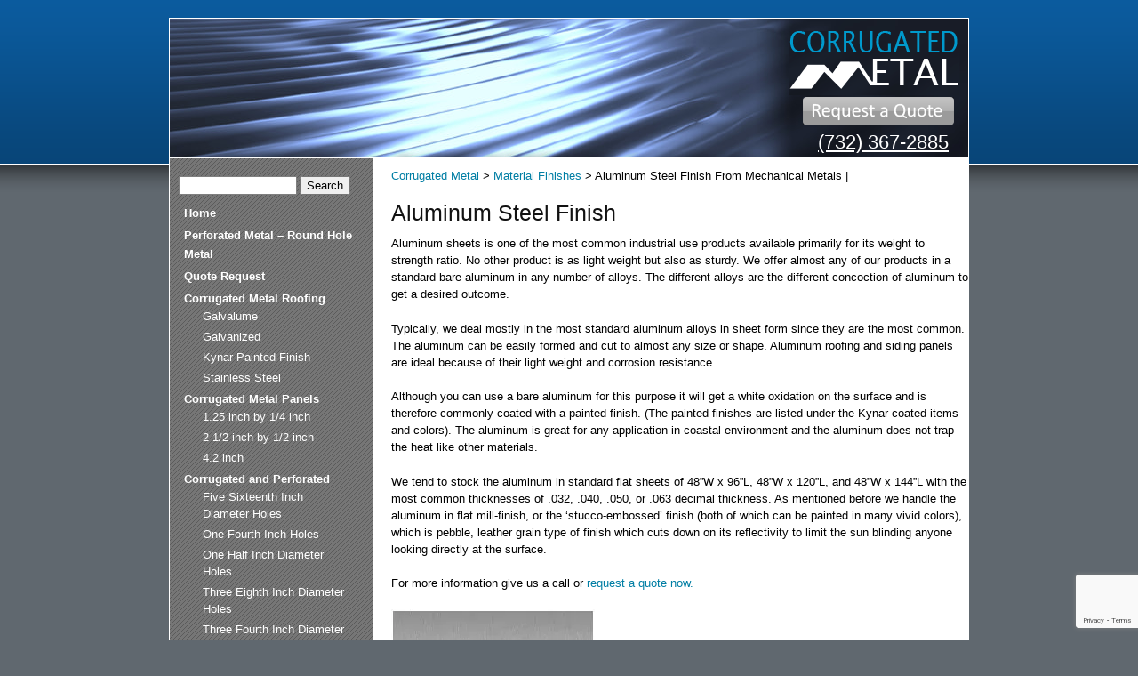

--- FILE ---
content_type: text/html; charset=UTF-8
request_url: https://www.corrugatedmetal.com/material-finishes/aluminum-steel-finish/
body_size: 9517
content:
<!DOCTYPE html>
<html xmlns="http://www.w3.org/1999/xhtml" dir="ltr" lang="en-US" prefix="og: https://ogp.me/ns#">
<head>
	<meta name="verify-v1" content="HygcKvlqQzvSAhlD6BG/NqZLCe1qXDvyfL6CHust2IU=" />
	<meta name="google-site-verification" content="fCW7JGMUQi1y2W2kfDF-GRNPN7nF3oO7h2NOx2DESw4" />
	<meta http-equiv="Content-Type" content="text/html; charset=UTF-8" />
	
	<link rel="stylesheet" href="https://corrugatedmeta.wpenginepowered.com/wp-content/cache/asset-cleanup/css/item/corrugated__css__nggallery-css-vacceb76843834b99190ec54f2737130bf6fcedd9.css" type="text/css" media="screen" />
	<link rel="stylesheet" href="https://corrugatedmeta.wpenginepowered.com/wp-content/cache/asset-cleanup/css/item/corrugated__style-css-vdab6a5bb7540e5c68fab00d753053e6dc9cbca6c.css" type="text/css" media="screen" />
	<link rel="alternate" type="application/rss+xml" title="Corrugated Metal Roofing Products RSS Feed" href="https://www.corrugatedmetal.com/feed/" />
	<script src="/wp-content/themes/corrugated/jquery-3.2.1.min.js"></script>
	<meta name="myblogguest-verification" content="ZGI0Y2M1NTc1MzgxZWMzOWIwOWYzYWM4ZDg1MWU5ZTY=" />
	<meta name="verifyownership" content="625bf3b64dbe8f2602f2fde2dd8e20ba"/>
	<meta name="viewport" content="width=device-width, initial-scale=1">
	<script async src="//47850.tctm.co/t.js"></script>
		<style>img:is([sizes="auto" i],[sizes^="auto," i]){contain-intrinsic-size:3000px 1500px}</style>
	
		<!-- All in One SEO 4.9.3 - aioseo.com -->
		<title>Aluminum Steel Finish From Mechanical Metals |</title>
	<meta name="description" content="No other product is as light but also as sturdy as aluminum. We offer almost any of our products in a standard bare aluminum in any number of alloys." />
	<meta name="robots" content="max-image-preview:large" />
	<meta name="google-site-verification" content="fCW7JGMUQi1y2W2kfDF-GRNPN7nF3oO7h2NOx2DESw4" />
	<meta name="keywords" content="aluminum steel finish,aluminum metal sheets,aluminum finish sheets," />
	<link rel="canonical" href="https://www.corrugatedmetal.com/material-finishes/aluminum-steel-finish/" />
	<meta name="generator" content="All in One SEO (AIOSEO) 4.9.3" />
		<meta property="og:locale" content="en_US" />
		<meta property="og:site_name" content="Corrugated Metal Roofing Products" />
		<meta property="og:type" content="article" />
		<meta property="og:title" content="Aluminum Steel Finish From Mechanical Metals |" />
		<meta property="og:description" content="No other product is as light but also as sturdy as aluminum. We offer almost any of our products in a standard bare aluminum in any number of alloys." />
		<meta property="og:url" content="https://www.corrugatedmetal.com/material-finishes/aluminum-steel-finish/" />
		<meta property="article:published_time" content="2015-09-15T17:45:40+00:00" />
		<meta property="article:modified_time" content="2019-08-02T01:04:45+00:00" />
		<meta name="twitter:card" content="summary" />
		<meta name="twitter:title" content="Aluminum Steel Finish From Mechanical Metals |" />
		<meta name="twitter:description" content="No other product is as light but also as sturdy as aluminum. We offer almost any of our products in a standard bare aluminum in any number of alloys." />
		<script type="application/ld+json" class="aioseo-schema">
			{"@context":"https:\/\/schema.org","@graph":[{"@type":"BreadcrumbList","@id":"https:\/\/www.corrugatedmetal.com\/material-finishes\/aluminum-steel-finish\/#breadcrumblist","itemListElement":[{"@type":"ListItem","@id":"https:\/\/www.corrugatedmetal.com#listItem","position":1,"name":"Home","item":"https:\/\/www.corrugatedmetal.com","nextItem":{"@type":"ListItem","@id":"https:\/\/www.corrugatedmetal.com\/material-finishes\/#listItem","name":"Material Finishes"}},{"@type":"ListItem","@id":"https:\/\/www.corrugatedmetal.com\/material-finishes\/#listItem","position":2,"name":"Material Finishes","item":"https:\/\/www.corrugatedmetal.com\/material-finishes\/","nextItem":{"@type":"ListItem","@id":"https:\/\/www.corrugatedmetal.com\/material-finishes\/aluminum-steel-finish\/#listItem","name":"Aluminum Steel Finish"},"previousItem":{"@type":"ListItem","@id":"https:\/\/www.corrugatedmetal.com#listItem","name":"Home"}},{"@type":"ListItem","@id":"https:\/\/www.corrugatedmetal.com\/material-finishes\/aluminum-steel-finish\/#listItem","position":3,"name":"Aluminum Steel Finish","previousItem":{"@type":"ListItem","@id":"https:\/\/www.corrugatedmetal.com\/material-finishes\/#listItem","name":"Material Finishes"}}]},{"@type":"Organization","@id":"https:\/\/www.corrugatedmetal.com\/#organization","name":"Corrugated Metal","description":"Get Corrugated Panels - Sheets - Siding - Decks","url":"https:\/\/www.corrugatedmetal.com\/"},{"@type":"WebPage","@id":"https:\/\/www.corrugatedmetal.com\/material-finishes\/aluminum-steel-finish\/#webpage","url":"https:\/\/www.corrugatedmetal.com\/material-finishes\/aluminum-steel-finish\/","name":"Aluminum Steel Finish From Mechanical Metals |","description":"No other product is as light but also as sturdy as aluminum. We offer almost any of our products in a standard bare aluminum in any number of alloys.","inLanguage":"en-US","isPartOf":{"@id":"https:\/\/www.corrugatedmetal.com\/#website"},"breadcrumb":{"@id":"https:\/\/www.corrugatedmetal.com\/material-finishes\/aluminum-steel-finish\/#breadcrumblist"},"datePublished":"2015-09-15T17:45:40-04:00","dateModified":"2019-08-01T21:04:45-04:00"},{"@type":"WebSite","@id":"https:\/\/www.corrugatedmetal.com\/#website","url":"https:\/\/www.corrugatedmetal.com\/","name":"Corrugated Metal Roofing Products","description":"Get Corrugated Panels - Sheets - Siding - Decks","inLanguage":"en-US","publisher":{"@id":"https:\/\/www.corrugatedmetal.com\/#organization"}}]}
		</script>
		<!-- All in One SEO -->

<link rel='dns-prefetch' href='//v0.wordpress.com' />
<link rel='dns-prefetch' href='//widgets.wp.com' />
<link rel='dns-prefetch' href='//s0.wp.com' />
<link rel='dns-prefetch' href='//0.gravatar.com' />
<link rel='dns-prefetch' href='//1.gravatar.com' />
<link rel='dns-prefetch' href='//2.gravatar.com' />
<link rel='preconnect' href='//i0.wp.com' />
<script type="text/javascript">
/* <![CDATA[ */
window._wpemojiSettings = {"baseUrl":"https:\/\/s.w.org\/images\/core\/emoji\/16.0.1\/72x72\/","ext":".png","svgUrl":"https:\/\/s.w.org\/images\/core\/emoji\/16.0.1\/svg\/","svgExt":".svg","source":{"concatemoji":"https:\/\/www.corrugatedmetal.com\/wp-includes\/js\/wp-emoji-release.min.js?ver=6.8.3"}};
/*! This file is auto-generated */
!function(s,n){var o,i,e;function c(e){try{var t={supportTests:e,timestamp:(new Date).valueOf()};sessionStorage.setItem(o,JSON.stringify(t))}catch(e){}}function p(e,t,n){e.clearRect(0,0,e.canvas.width,e.canvas.height),e.fillText(t,0,0);var t=new Uint32Array(e.getImageData(0,0,e.canvas.width,e.canvas.height).data),a=(e.clearRect(0,0,e.canvas.width,e.canvas.height),e.fillText(n,0,0),new Uint32Array(e.getImageData(0,0,e.canvas.width,e.canvas.height).data));return t.every(function(e,t){return e===a[t]})}function u(e,t){e.clearRect(0,0,e.canvas.width,e.canvas.height),e.fillText(t,0,0);for(var n=e.getImageData(16,16,1,1),a=0;a<n.data.length;a++)if(0!==n.data[a])return!1;return!0}function f(e,t,n,a){switch(t){case"flag":return n(e,"\ud83c\udff3\ufe0f\u200d\u26a7\ufe0f","\ud83c\udff3\ufe0f\u200b\u26a7\ufe0f")?!1:!n(e,"\ud83c\udde8\ud83c\uddf6","\ud83c\udde8\u200b\ud83c\uddf6")&&!n(e,"\ud83c\udff4\udb40\udc67\udb40\udc62\udb40\udc65\udb40\udc6e\udb40\udc67\udb40\udc7f","\ud83c\udff4\u200b\udb40\udc67\u200b\udb40\udc62\u200b\udb40\udc65\u200b\udb40\udc6e\u200b\udb40\udc67\u200b\udb40\udc7f");case"emoji":return!a(e,"\ud83e\udedf")}return!1}function g(e,t,n,a){var r="undefined"!=typeof WorkerGlobalScope&&self instanceof WorkerGlobalScope?new OffscreenCanvas(300,150):s.createElement("canvas"),o=r.getContext("2d",{willReadFrequently:!0}),i=(o.textBaseline="top",o.font="600 32px Arial",{});return e.forEach(function(e){i[e]=t(o,e,n,a)}),i}function t(e){var t=s.createElement("script");t.src=e,t.defer=!0,s.head.appendChild(t)}"undefined"!=typeof Promise&&(o="wpEmojiSettingsSupports",i=["flag","emoji"],n.supports={everything:!0,everythingExceptFlag:!0},e=new Promise(function(e){s.addEventListener("DOMContentLoaded",e,{once:!0})}),new Promise(function(t){var n=function(){try{var e=JSON.parse(sessionStorage.getItem(o));if("object"==typeof e&&"number"==typeof e.timestamp&&(new Date).valueOf()<e.timestamp+604800&&"object"==typeof e.supportTests)return e.supportTests}catch(e){}return null}();if(!n){if("undefined"!=typeof Worker&&"undefined"!=typeof OffscreenCanvas&&"undefined"!=typeof URL&&URL.createObjectURL&&"undefined"!=typeof Blob)try{var e="postMessage("+g.toString()+"("+[JSON.stringify(i),f.toString(),p.toString(),u.toString()].join(",")+"));",a=new Blob([e],{type:"text/javascript"}),r=new Worker(URL.createObjectURL(a),{name:"wpTestEmojiSupports"});return void(r.onmessage=function(e){c(n=e.data),r.terminate(),t(n)})}catch(e){}c(n=g(i,f,p,u))}t(n)}).then(function(e){for(var t in e)n.supports[t]=e[t],n.supports.everything=n.supports.everything&&n.supports[t],"flag"!==t&&(n.supports.everythingExceptFlag=n.supports.everythingExceptFlag&&n.supports[t]);n.supports.everythingExceptFlag=n.supports.everythingExceptFlag&&!n.supports.flag,n.DOMReady=!1,n.readyCallback=function(){n.DOMReady=!0}}).then(function(){return e}).then(function(){var e;n.supports.everything||(n.readyCallback(),(e=n.source||{}).concatemoji?t(e.concatemoji):e.wpemoji&&e.twemoji&&(t(e.twemoji),t(e.wpemoji)))}))}((window,document),window._wpemojiSettings);
/* ]]> */
</script>
<style id='wp-emoji-styles-inline-css' type='text/css'>img.wp-smiley,img.emoji{display:inline!important;border:none!important;box-shadow:none!important;height:1em!important;width:1em!important;margin:0 0.07em!important;vertical-align:-0.1em!important;background:none!important;padding:0!important}</style>
<link rel='stylesheet' id='wpacu-combined-css-head-1' href='https://corrugatedmeta.wpenginepowered.com/wp-content/cache/asset-cleanup/css/head-829c1facb66d4b2502182d2ca4aa2e88115fc43d.css' type='text/css' media='all' />
<style id='classic-theme-styles-inline-css' type='text/css'>/*! This file is auto-generated */
.wp-block-button__link{color:#fff;background-color:#32373c;border-radius:9999px;box-shadow:none;text-decoration:none;padding:calc(.667em + 2px) calc(1.333em + 2px);font-size:1.125em}.wp-block-file__button{background:#32373c;color:#fff;text-decoration:none}</style>



<style id='jetpack-sharing-buttons-style-inline-css' type='text/css'>.jetpack-sharing-buttons__services-list{display:flex;flex-direction:row;flex-wrap:wrap;gap:0;list-style-type:none;margin:5px;padding:0}.jetpack-sharing-buttons__services-list.has-small-icon-size{font-size:12px}.jetpack-sharing-buttons__services-list.has-normal-icon-size{font-size:16px}.jetpack-sharing-buttons__services-list.has-large-icon-size{font-size:24px}.jetpack-sharing-buttons__services-list.has-huge-icon-size{font-size:36px}@media print{.jetpack-sharing-buttons__services-list{display:none!important}}.editor-styles-wrapper .wp-block-jetpack-sharing-buttons{gap:0;padding-inline-start:0}ul.jetpack-sharing-buttons__services-list.has-background{padding:1.25em 2.375em}</style>
<style id='global-styles-inline-css' type='text/css'>:root{--wp--preset--aspect-ratio--square:1;--wp--preset--aspect-ratio--4-3:4/3;--wp--preset--aspect-ratio--3-4:3/4;--wp--preset--aspect-ratio--3-2:3/2;--wp--preset--aspect-ratio--2-3:2/3;--wp--preset--aspect-ratio--16-9:16/9;--wp--preset--aspect-ratio--9-16:9/16;--wp--preset--color--black:#000000;--wp--preset--color--cyan-bluish-gray:#abb8c3;--wp--preset--color--white:#ffffff;--wp--preset--color--pale-pink:#f78da7;--wp--preset--color--vivid-red:#cf2e2e;--wp--preset--color--luminous-vivid-orange:#ff6900;--wp--preset--color--luminous-vivid-amber:#fcb900;--wp--preset--color--light-green-cyan:#7bdcb5;--wp--preset--color--vivid-green-cyan:#00d084;--wp--preset--color--pale-cyan-blue:#8ed1fc;--wp--preset--color--vivid-cyan-blue:#0693e3;--wp--preset--color--vivid-purple:#9b51e0;--wp--preset--gradient--vivid-cyan-blue-to-vivid-purple:linear-gradient(135deg,rgba(6,147,227,1) 0%,rgb(155,81,224) 100%);--wp--preset--gradient--light-green-cyan-to-vivid-green-cyan:linear-gradient(135deg,rgb(122,220,180) 0%,rgb(0,208,130) 100%);--wp--preset--gradient--luminous-vivid-amber-to-luminous-vivid-orange:linear-gradient(135deg,rgba(252,185,0,1) 0%,rgba(255,105,0,1) 100%);--wp--preset--gradient--luminous-vivid-orange-to-vivid-red:linear-gradient(135deg,rgba(255,105,0,1) 0%,rgb(207,46,46) 100%);--wp--preset--gradient--very-light-gray-to-cyan-bluish-gray:linear-gradient(135deg,rgb(238,238,238) 0%,rgb(169,184,195) 100%);--wp--preset--gradient--cool-to-warm-spectrum:linear-gradient(135deg,rgb(74,234,220) 0%,rgb(151,120,209) 20%,rgb(207,42,186) 40%,rgb(238,44,130) 60%,rgb(251,105,98) 80%,rgb(254,248,76) 100%);--wp--preset--gradient--blush-light-purple:linear-gradient(135deg,rgb(255,206,236) 0%,rgb(152,150,240) 100%);--wp--preset--gradient--blush-bordeaux:linear-gradient(135deg,rgb(254,205,165) 0%,rgb(254,45,45) 50%,rgb(107,0,62) 100%);--wp--preset--gradient--luminous-dusk:linear-gradient(135deg,rgb(255,203,112) 0%,rgb(199,81,192) 50%,rgb(65,88,208) 100%);--wp--preset--gradient--pale-ocean:linear-gradient(135deg,rgb(255,245,203) 0%,rgb(182,227,212) 50%,rgb(51,167,181) 100%);--wp--preset--gradient--electric-grass:linear-gradient(135deg,rgb(202,248,128) 0%,rgb(113,206,126) 100%);--wp--preset--gradient--midnight:linear-gradient(135deg,rgb(2,3,129) 0%,rgb(40,116,252) 100%);--wp--preset--font-size--small:13px;--wp--preset--font-size--medium:20px;--wp--preset--font-size--large:36px;--wp--preset--font-size--x-large:42px;--wp--preset--spacing--20:0.44rem;--wp--preset--spacing--30:0.67rem;--wp--preset--spacing--40:1rem;--wp--preset--spacing--50:1.5rem;--wp--preset--spacing--60:2.25rem;--wp--preset--spacing--70:3.38rem;--wp--preset--spacing--80:5.06rem;--wp--preset--shadow--natural:6px 6px 9px rgba(0, 0, 0, 0.2);--wp--preset--shadow--deep:12px 12px 50px rgba(0, 0, 0, 0.4);--wp--preset--shadow--sharp:6px 6px 0px rgba(0, 0, 0, 0.2);--wp--preset--shadow--outlined:6px 6px 0px -3px rgba(255, 255, 255, 1), 6px 6px rgba(0, 0, 0, 1);--wp--preset--shadow--crisp:6px 6px 0px rgba(0, 0, 0, 1)}:where(.is-layout-flex){gap:.5em}:where(.is-layout-grid){gap:.5em}body .is-layout-flex{display:flex}.is-layout-flex{flex-wrap:wrap;align-items:center}.is-layout-flex>:is(*,div){margin:0}body .is-layout-grid{display:grid}.is-layout-grid>:is(*,div){margin:0}:where(.wp-block-columns.is-layout-flex){gap:2em}:where(.wp-block-columns.is-layout-grid){gap:2em}:where(.wp-block-post-template.is-layout-flex){gap:1.25em}:where(.wp-block-post-template.is-layout-grid){gap:1.25em}.has-black-color{color:var(--wp--preset--color--black)!important}.has-cyan-bluish-gray-color{color:var(--wp--preset--color--cyan-bluish-gray)!important}.has-white-color{color:var(--wp--preset--color--white)!important}.has-pale-pink-color{color:var(--wp--preset--color--pale-pink)!important}.has-vivid-red-color{color:var(--wp--preset--color--vivid-red)!important}.has-luminous-vivid-orange-color{color:var(--wp--preset--color--luminous-vivid-orange)!important}.has-luminous-vivid-amber-color{color:var(--wp--preset--color--luminous-vivid-amber)!important}.has-light-green-cyan-color{color:var(--wp--preset--color--light-green-cyan)!important}.has-vivid-green-cyan-color{color:var(--wp--preset--color--vivid-green-cyan)!important}.has-pale-cyan-blue-color{color:var(--wp--preset--color--pale-cyan-blue)!important}.has-vivid-cyan-blue-color{color:var(--wp--preset--color--vivid-cyan-blue)!important}.has-vivid-purple-color{color:var(--wp--preset--color--vivid-purple)!important}.has-black-background-color{background-color:var(--wp--preset--color--black)!important}.has-cyan-bluish-gray-background-color{background-color:var(--wp--preset--color--cyan-bluish-gray)!important}.has-white-background-color{background-color:var(--wp--preset--color--white)!important}.has-pale-pink-background-color{background-color:var(--wp--preset--color--pale-pink)!important}.has-vivid-red-background-color{background-color:var(--wp--preset--color--vivid-red)!important}.has-luminous-vivid-orange-background-color{background-color:var(--wp--preset--color--luminous-vivid-orange)!important}.has-luminous-vivid-amber-background-color{background-color:var(--wp--preset--color--luminous-vivid-amber)!important}.has-light-green-cyan-background-color{background-color:var(--wp--preset--color--light-green-cyan)!important}.has-vivid-green-cyan-background-color{background-color:var(--wp--preset--color--vivid-green-cyan)!important}.has-pale-cyan-blue-background-color{background-color:var(--wp--preset--color--pale-cyan-blue)!important}.has-vivid-cyan-blue-background-color{background-color:var(--wp--preset--color--vivid-cyan-blue)!important}.has-vivid-purple-background-color{background-color:var(--wp--preset--color--vivid-purple)!important}.has-black-border-color{border-color:var(--wp--preset--color--black)!important}.has-cyan-bluish-gray-border-color{border-color:var(--wp--preset--color--cyan-bluish-gray)!important}.has-white-border-color{border-color:var(--wp--preset--color--white)!important}.has-pale-pink-border-color{border-color:var(--wp--preset--color--pale-pink)!important}.has-vivid-red-border-color{border-color:var(--wp--preset--color--vivid-red)!important}.has-luminous-vivid-orange-border-color{border-color:var(--wp--preset--color--luminous-vivid-orange)!important}.has-luminous-vivid-amber-border-color{border-color:var(--wp--preset--color--luminous-vivid-amber)!important}.has-light-green-cyan-border-color{border-color:var(--wp--preset--color--light-green-cyan)!important}.has-vivid-green-cyan-border-color{border-color:var(--wp--preset--color--vivid-green-cyan)!important}.has-pale-cyan-blue-border-color{border-color:var(--wp--preset--color--pale-cyan-blue)!important}.has-vivid-cyan-blue-border-color{border-color:var(--wp--preset--color--vivid-cyan-blue)!important}.has-vivid-purple-border-color{border-color:var(--wp--preset--color--vivid-purple)!important}.has-vivid-cyan-blue-to-vivid-purple-gradient-background{background:var(--wp--preset--gradient--vivid-cyan-blue-to-vivid-purple)!important}.has-light-green-cyan-to-vivid-green-cyan-gradient-background{background:var(--wp--preset--gradient--light-green-cyan-to-vivid-green-cyan)!important}.has-luminous-vivid-amber-to-luminous-vivid-orange-gradient-background{background:var(--wp--preset--gradient--luminous-vivid-amber-to-luminous-vivid-orange)!important}.has-luminous-vivid-orange-to-vivid-red-gradient-background{background:var(--wp--preset--gradient--luminous-vivid-orange-to-vivid-red)!important}.has-very-light-gray-to-cyan-bluish-gray-gradient-background{background:var(--wp--preset--gradient--very-light-gray-to-cyan-bluish-gray)!important}.has-cool-to-warm-spectrum-gradient-background{background:var(--wp--preset--gradient--cool-to-warm-spectrum)!important}.has-blush-light-purple-gradient-background{background:var(--wp--preset--gradient--blush-light-purple)!important}.has-blush-bordeaux-gradient-background{background:var(--wp--preset--gradient--blush-bordeaux)!important}.has-luminous-dusk-gradient-background{background:var(--wp--preset--gradient--luminous-dusk)!important}.has-pale-ocean-gradient-background{background:var(--wp--preset--gradient--pale-ocean)!important}.has-electric-grass-gradient-background{background:var(--wp--preset--gradient--electric-grass)!important}.has-midnight-gradient-background{background:var(--wp--preset--gradient--midnight)!important}.has-small-font-size{font-size:var(--wp--preset--font-size--small)!important}.has-medium-font-size{font-size:var(--wp--preset--font-size--medium)!important}.has-large-font-size{font-size:var(--wp--preset--font-size--large)!important}.has-x-large-font-size{font-size:var(--wp--preset--font-size--x-large)!important}:where(.wp-block-post-template.is-layout-flex){gap:1.25em}:where(.wp-block-post-template.is-layout-grid){gap:1.25em}:where(.wp-block-columns.is-layout-flex){gap:2em}:where(.wp-block-columns.is-layout-grid){gap:2em}:root :where(.wp-block-pullquote){font-size:1.5em;line-height:1.6}</style>





<script type='text/javascript' id='wpacu-combined-js-head-group-1' src='https://corrugatedmeta.wpenginepowered.com/wp-content/cache/asset-cleanup/js/head-c89f57d50a4f15fa143ed12db3ff366e4437dcf7.js'></script><link rel="https://api.w.org/" href="https://www.corrugatedmetal.com/wp-json/" /><link rel="alternate" title="JSON" type="application/json" href="https://www.corrugatedmetal.com/wp-json/wp/v2/pages/1159" /><link rel='shortlink' href='https://wp.me/P8FY6f-iH' />
<link rel="alternate" title="oEmbed (JSON)" type="application/json+oembed" href="https://www.corrugatedmetal.com/wp-json/oembed/1.0/embed?url=https%3A%2F%2Fwww.corrugatedmetal.com%2Fmaterial-finishes%2Faluminum-steel-finish%2F" />
<link rel="alternate" title="oEmbed (XML)" type="text/xml+oembed" href="https://www.corrugatedmetal.com/wp-json/oembed/1.0/embed?url=https%3A%2F%2Fwww.corrugatedmetal.com%2Fmaterial-finishes%2Faluminum-steel-finish%2F&#038;format=xml" />
<link rel="icon" href="https://i0.wp.com/www.corrugatedmetal.com/wp-content/uploads/2017/04/cropped-favicon.jpg?fit=32%2C32&#038;ssl=1" sizes="32x32" />
<link rel="icon" href="https://i0.wp.com/www.corrugatedmetal.com/wp-content/uploads/2017/04/cropped-favicon.jpg?fit=192%2C192&#038;ssl=1" sizes="192x192" />
<link rel="apple-touch-icon" href="https://i0.wp.com/www.corrugatedmetal.com/wp-content/uploads/2017/04/cropped-favicon.jpg?fit=180%2C180&#038;ssl=1" />
<meta name="msapplication-TileImage" content="https://i0.wp.com/www.corrugatedmetal.com/wp-content/uploads/2017/04/cropped-favicon.jpg?fit=270%2C270&#038;ssl=1" />
		<style type="text/css" id="wp-custom-css">@media (max-width:460px){#header{background-image:url(/images/header-bg-m.jpg)}.drawermenu:not(.open) #sidebar{display:none}#page .caption-right{width:100%!important}}@media (max-width:600px){#page img{max-width:100%;height:auto}}@media (min-width:461px){#header{background-image:url(/images/header-bg.jpg)}.ngg-gallery-thumbnail-box{width:calc(100% / 6 - 2px)}.ngg-gallery-thumbnail{display:flex;justify-content:center;align-items:center;width:calc(100% - 10px);height:84px;box-sizing:border-box}.ngg-gallery-thumbnail-box a img{max-height:74px}}.ngg-gallery-thumbnail-box a img{width:auto;margin:0 auto 10px;box-sizing:border-box}table{display:block;overflow-x:auto}.slideshowlink a{display:none}.blog-title{margin-top:30px}</style>
		
		<link rel="prefetch" href="/wp-content/themes/corrugated/images/header-bg.jpg">
	<script src="https://www.google.com/recaptcha/api.js" async defer></script>
	<!-- Global site tag (gtag.js) - Google Analytics -->
	<script async src="https://www.googletagmanager.com/gtag/js?id=G-HM19Q3FPCC"></script>
<script>window.dataLayer=window.dataLayer||[];function gtag(){dataLayer.push(arguments)}
gtag('js',new Date());gtag('config','G-HM19Q3FPCC')</script>
</head>
<body>
	<div class="drawermenu">
	</div>	
	<div id="container" role="main">
		<div id="header">
			<span class="drawerToggle"><img src="/wp-content/themes/corrugated/menu.png" alt="Mobile Menu"/></span>
			<div>Corrugated Metal</div>
			<a class="quote" href="/quote-request/">Request A Quote</a>
			<a class="call" href="tel:(732) 367-2885">(732) 367-2885</a>
		</div>	
	<div id="page">
	<div class="breadcrumb"><p>

<!-- Breadcrumb, generated by 'Breadcrumb Nav XT' - http://sw-guide.de/ -->
<a href="https://www.corrugatedmetal.com" title="Browse to: Corrugated Metal">Corrugated Metal</a> > <a href="https://www.corrugatedmetal.com/material-finishes/" title="Browse to: Material Finishes">Material Finishes</a> > Aluminum Steel Finish From Mechanical Metals |
</p>
</div> <!-- [breadcrumb] -->
		
					
<h1>Aluminum Steel Finish</h1>
<p>Aluminum sheets is one of the most common industrial use products available primarily for its weight to strength ratio. No other product is as light weight but also as sturdy.  We offer almost any of our products in a standard bare aluminum in any number of alloys. The different alloys are the different concoction of aluminum to get a desired outcome.</p>
<p>Typically, we deal mostly in the most standard aluminum alloys in sheet form since they are the most common. The aluminum can be easily formed and cut to almost any size or shape. Aluminum roofing and siding panels are ideal because of their light weight and corrosion resistance.</p>
<p>Although you can use a bare aluminum for this purpose it will get a white oxidation on the surface and is therefore commonly coated with a painted finish. (The painted finishes are listed under the Kynar coated items and colors). The aluminum is great for any application in coastal environment and the aluminum does not trap the heat like other materials.</p>
<p>We tend to stock the aluminum in standard flat sheets of 48”W x 96”L, 48”W x 120”L, and 48”W x 144”L with the most common thicknesses of .032, .040, .050, or .063 decimal thickness. As mentioned before we handle the aluminum in flat mill-finish, or the ‘stucco-embossed’ finish (both of which can be painted in many vivid colors), which is pebble, leather grain type of finish which cuts down on its reflectivity to limit the sun blinding anyone looking directly at the surface.</p>
<p>For more information give us a call or <a href="/quote-request/">request a quote now.</a></p>
<div class="full">
<img data-recalc-dims="1" fetchpriority="high" decoding="async" src="https://i0.wp.com/www.corrugatedmetal.com/wp-content/uploads/2015/09/aluminum-steel-finish.jpg?resize=229%2C229&#038;ssl=1" alt="aluminum steel finish" width="229" height="229" class="alignnone size-full wp-image-1245" srcset="https://i0.wp.com/www.corrugatedmetal.com/wp-content/uploads/2015/09/aluminum-steel-finish.jpg?w=229&amp;ssl=1 229w, https://i0.wp.com/www.corrugatedmetal.com/wp-content/uploads/2015/09/aluminum-steel-finish.jpg?resize=150%2C150&amp;ssl=1 150w" sizes="(max-width: 229px) 100vw, 229px" />
</div>
<style>.half{<br />width:48%;<br />display:inline-block;<br />text-align:center;<br />vertical-align:middle;<br />}<br />h3.center{<br />width:100%;<br />text-align:center;<br />}<br />.full{<br />text-align:center;<br />width:100%;<br />}<br /></style>

						</div>

	
	<div id="sidebar">
		
		<form method="get" id="searchform" action="https://www.corrugatedmetal.com/">
	<fieldset>
		<label for="s" class="searchLabel" style="display:none;">Search</label>
		<input type="text" value="" name="s" id="s" aria-label="Search" />
		<input type="submit" id="searchsubmit" value="Search" />
	</fieldset>
</form>
	
		<ul id="main">
			<li class="page_item page-item-19"><a href="https://www.corrugatedmetal.com/">Home</a></li>
<li class="page_item page-item-1366"><a href="https://www.corrugatedmetal.com/perforated-metals-round-hole-metal/">Perforated Metal &#8211; Round Hole Metal</a></li>
<li class="page_item page-item-70"><a href="https://www.corrugatedmetal.com/quote-request/">Quote Request</a></li>
<li class="page_item page-item-6 page_item_has_children"><a href="https://www.corrugatedmetal.com/corrugated-metal-roofing/">Corrugated Metal Roofing</a>
<ul class='children'>
	<li class="page_item page-item-8"><a href="https://www.corrugatedmetal.com/corrugated-metal-roofing/galvalume/">Galvalume</a></li>
	<li class="page_item page-item-7"><a href="https://www.corrugatedmetal.com/corrugated-metal-roofing/galvanized/">Galvanized</a></li>
	<li class="page_item page-item-9"><a href="https://www.corrugatedmetal.com/corrugated-metal-roofing/kynar-painted-finish/">Kynar Painted Finish</a></li>
	<li class="page_item page-item-11"><a href="https://www.corrugatedmetal.com/corrugated-metal-roofing/stainless-steel/">Stainless Steel</a></li>
</ul>
</li>
<li class="page_item page-item-18 page_item_has_children"><a href="https://www.corrugatedmetal.com/corrugated-metal-panels/">Corrugated Metal Panels</a>
<ul class='children'>
	<li class="page_item page-item-20"><a href="https://www.corrugatedmetal.com/corrugated-metal-panels/125-inch-by-25-inch/">1.25 inch by 1/4 inch</a></li>
	<li class="page_item page-item-21"><a href="https://www.corrugatedmetal.com/corrugated-metal-panels/two-and-one-half-inch-by-one-half-inch/">2 1/2 inch by 1/2 inch</a></li>
	<li class="page_item page-item-109"><a href="https://www.corrugatedmetal.com/corrugated-metal-panels/42-inch/">4.2 inch</a></li>
</ul>
</li>
<li class="page_item page-item-12 page_item_has_children"><a href="https://www.corrugatedmetal.com/corrugated-perforated/">Corrugated and Perforated</a>
<ul class='children'>
	<li class="page_item page-item-14"><a href="https://www.corrugatedmetal.com/corrugated-perforated/five-sixteenth-inch-diagonal-holes/">Five Sixteenth Inch Diameter Holes</a></li>
	<li class="page_item page-item-13"><a href="https://www.corrugatedmetal.com/corrugated-perforated/one-fourth-inch-perforated-metal/">One Fourth Inch Holes</a></li>
	<li class="page_item page-item-16"><a href="https://www.corrugatedmetal.com/corrugated-perforated/one-half-inch-diagonal-holes/">One Half Inch Diameter Holes</a></li>
	<li class="page_item page-item-15"><a href="https://www.corrugatedmetal.com/corrugated-perforated/three-eighth-inch-diagonal-holes/">Three Eighth Inch Diameter Holes</a></li>
	<li class="page_item page-item-17"><a href="https://www.corrugatedmetal.com/corrugated-perforated/three-fourth-inch-diagonal-holes/">Three Fourth Inch Diameter Holes</a></li>
</ul>
</li>
<li class="page_item page-item-22 page_item_has_children"><a href="https://www.corrugatedmetal.com/corrugated-roof-deck/">Roof Deck</a>
<ul class='children'>
	<li class="page_item page-item-23"><a href="https://www.corrugatedmetal.com/corrugated-roof-deck/a-deck/">A Deck</a></li>
	<li class="page_item page-item-24"><a href="https://www.corrugatedmetal.com/corrugated-roof-deck/b-deck/">B Deck</a></li>
	<li class="page_item page-item-27"><a href="https://www.corrugatedmetal.com/corrugated-roof-deck/ehd-deck/">EHD Deck</a></li>
	<li class="page_item page-item-25"><a href="https://www.corrugatedmetal.com/corrugated-roof-deck/f-deck/">F Deck</a></li>
	<li class="page_item page-item-26"><a href="https://www.corrugatedmetal.com/corrugated-roof-deck/n-deck/">N Deck</a></li>
</ul>
</li>
<li class="page_item page-item-28 page_item_has_children"><a href="https://www.corrugatedmetal.com/corrugated-floor-deck/">Floor Deck</a>
<ul class='children'>
	<li class="page_item page-item-29"><a href="https://www.corrugatedmetal.com/corrugated-floor-deck/15-inch-composite-floor/">1.5 inch Composite Floor</a></li>
	<li class="page_item page-item-30"><a href="https://www.corrugatedmetal.com/corrugated-floor-deck/2-inch-composite-floor/">2 inch Composite Floor</a></li>
	<li class="page_item page-item-31"><a href="https://www.corrugatedmetal.com/corrugated-floor-deck/3-inch-composite-floor/">3 inch Composite Floor</a></li>
</ul>
</li>
<li class="page_item page-item-342"><a href="https://www.corrugatedmetal.com/frequently-asked-questions/">Frequently Asked Questions</a></li>
<li class="page_item page-item-1144 page_item_has_children current_page_ancestor current_page_parent"><a href="https://www.corrugatedmetal.com/material-finishes/">Material Finishes</a>
<ul class='children'>
	<li class="page_item page-item-1147"><a href="https://www.corrugatedmetal.com/material-finishes/plain-carbon-c-r-steel/">Plain Carbon (C.R.) Steel</a></li>
	<li class="page_item page-item-1150"><a href="https://www.corrugatedmetal.com/material-finishes/galvanized-metal-steel-finish/">Galvanized Metal Steel Finish</a></li>
	<li class="page_item page-item-1154"><a href="https://www.corrugatedmetal.com/material-finishes/galvalume-steel-finish/">Galvalume Steel Finish</a></li>
	<li class="page_item page-item-1159 current_page_item"><a href="https://www.corrugatedmetal.com/material-finishes/aluminum-steel-finish/" aria-current="page">Aluminum Steel Finish</a></li>
	<li class="page_item page-item-1166"><a href="https://www.corrugatedmetal.com/material-finishes/stainless-steel-finish/">Stainless Steel Finish</a></li>
	<li class="page_item page-item-1170"><a href="https://www.corrugatedmetal.com/material-finishes/painted-steel-finishes/">Painted Steel Finishes</a></li>
</ul>
</li>
<li class="page_item page-item-32 page_item_has_children"><a href="https://www.corrugatedmetal.com/roofing-and-siding/">Roofing and Siding</a>
<ul class='children'>
	<li class="page_item page-item-36"><a href="https://www.corrugatedmetal.com/roofing-and-siding/533-v-beam/">5.33 V Beam</a></li>
	<li class="page_item page-item-10"><a href="https://www.corrugatedmetal.com/roofing-and-siding/fiberglass/">Fiberglass</a></li>
	<li class="page_item page-item-33"><a href="https://www.corrugatedmetal.com/roofing-and-siding/r-panel/">R Panel</a></li>
	<li class="page_item page-item-41"><a href="https://www.corrugatedmetal.com/roofing-and-siding/ssr-panels/">SSR Panels</a></li>
</ul>
</li>
<li class="page_item page-item-42 page_item_has_children"><a href="https://www.corrugatedmetal.com/accessories/">Accessories</a>
<ul class='children'>
	<li class="page_item page-item-43 page_item_has_children"><a href="https://www.corrugatedmetal.com/accessories/closure-strips/">Closure Strips</a>
	<ul class='children'>
		<li class="page_item page-item-44"><a href="https://www.corrugatedmetal.com/accessories/closure-strips/closure-strip-2/">Closure Strips 2</a></li>
		<li class="page_item page-item-45"><a href="https://www.corrugatedmetal.com/accessories/closure-strips/closure-strips-3/">Closure Strips 3</a></li>
		<li class="page_item page-item-46"><a href="https://www.corrugatedmetal.com/accessories/closure-strips/closure-strips-4/">Closure Strips 4</a></li>
		<li class="page_item page-item-47"><a href="https://www.corrugatedmetal.com/accessories/closure-strips/closure-strips-5/">Closure Strips 5</a></li>
	</ul>
</li>
	<li class="page_item page-item-52"><a href="https://www.corrugatedmetal.com/accessories/colors/">Colors</a></li>
	<li class="page_item page-item-51"><a href="https://www.corrugatedmetal.com/accessories/fasteners/">Fasteners</a></li>
	<li class="page_item page-item-49"><a href="https://www.corrugatedmetal.com/accessories/flashing/">Flashing</a></li>
	<li class="page_item page-item-50"><a href="https://www.corrugatedmetal.com/accessories/inside-and-outside-corners/">Inside and Outside Corners</a></li>
	<li class="page_item page-item-48"><a href="https://www.corrugatedmetal.com/accessories/ridge-cap/">Ridge Cap</a></li>
</ul>
</li>
<li class="page_item page-item-1240 page_item_has_children"><a href="https://www.corrugatedmetal.com/ribbed-style-panels/">Ribbed Style Panels</a>
<ul class='children'>
	<li class="page_item page-item-38"><a href="https://www.corrugatedmetal.com/ribbed-style-panels/4-inch-rib/">4 inch Rib</a></li>
	<li class="page_item page-item-37"><a href="https://www.corrugatedmetal.com/ribbed-style-panels/533-box-beam/">5.33 Box Beam</a></li>
	<li class="page_item page-item-35"><a href="https://www.corrugatedmetal.com/ribbed-style-panels/72-hefti-rib/">7.2 Hefti Rib</a></li>
	<li class="page_item page-item-39"><a href="https://www.corrugatedmetal.com/ribbed-style-panels/8-inch-rib/">8 inch Rib</a></li>
	<li class="page_item page-item-40"><a href="https://www.corrugatedmetal.com/ribbed-style-panels/grand-rib-pbr/">Grand Rib PBR</a></li>
	<li class="page_item page-item-34"><a href="https://www.corrugatedmetal.com/ribbed-style-panels/ultra-rib/">Ultra Rib</a></li>
</ul>
</li>
<li class="page_item page-item-130"><a href="https://www.corrugatedmetal.com/stainless-steel-alloy/">Stainless Steel Alloy</a></li>
<li class="page_item page-item-63"><a href="https://www.corrugatedmetal.com/corrugated-metal-gallery/">Corrugated Metal Gallery</a></li>
<li class="page_item page-item-565"><a href="https://www.corrugatedmetal.com/blog/">Blog</a></li>
		</ul>
		
	</div>
<div id="footer">
	<p>Website Design and SEO by <a href="https://www.intuitsolutions.net">IntuitSolutions</a></p>
	<script type="speculationrules">
{"prefetch":[{"source":"document","where":{"and":[{"href_matches":"\/*"},{"not":{"href_matches":["\/wp-*.php","\/wp-admin\/*","\/wp-content\/uploads\/*","\/wp-content\/*","\/wp-content\/plugins\/*","\/wp-content\/themes\/corrugated\/*","\/*\\?(.+)"]}},{"not":{"selector_matches":"a[rel~=\"nofollow\"]"}},{"not":{"selector_matches":".no-prefetch, .no-prefetch a"}}]},"eagerness":"conservative"}]}
</script>
<script type="text/javascript" src="//stats.wp.com/w.js?ver=202604" id="jp-tracks-js"></script>
<script type="text/javascript" src="https://www.google.com/recaptcha/api.js?render=6Le0jKgpAAAAAPOZNywf0cWiSQHvtYXjgktVrJJl&amp;ver=3.0" id="google-recaptcha-js"></script>
<script defer='defer' type='text/javascript' id='wpacu-combined-js-body-group-1'src='https://corrugatedmeta.wpenginepowered.com/wp-content/cache/asset-cleanup/js/body-10fcb0da753bc3c6e56e444ac61c7b72c8c56c79.js'></script></div>
</div> <!-- /container -->
<script type='text/javascript' src='https://corrugatedmeta.wpenginepowered.com/wp-content/plugins/contact-form-7/includes/js/jquery.form.min.js?ver=3.51.0-2014.06.20' defer='defer'></script> 
<script type='text/javascript'> 
/* <![CDATA[ */ 
var _wpcf7 = {"loaderUrl":"https:\/\/www.corrugatedmetal.com\/wp-content\/plugins\/contact-form-7\/images\/ajax-loader.gif","sending":"Sending ...","cached":"1"}; 
/* ]]> */ 
</script> 
<!-- This adds class fancybox to all thumbnail images in his galleries, then opens them in fancybox -->
<script type="text/javascript">jQuery(".ngg-gallery-thumbnail a").addClass("fancybox");jQuery("a.fancybox").fancybox()</script>
<script type="text/javascript">var gaJsHost=(("https:"==document.location.protocol)?"https://ssl.":"http://www.");document.write(unescape("%3Cscript src='"+gaJsHost+"google-analytics.com/ga.js' type='text/javascript'%3E%3C/script%3E"))</script>
<script type="text/javascript">var pageTracker=_gat._getTracker("UA-353923-11");pageTracker._initData();pageTracker._trackPageview()</script>
<script>(function(){function c(){var b=a.contentDocument||a.contentWindow.document;if(b){var d=b.createElement('script');d.innerHTML="window.__CF$cv$params={r:'9c0d25858df0f4d4',t:'MTc2ODg5NzE2My4wMDAwMDA='};var a=document.createElement('script');a.nonce='';a.src='/cdn-cgi/challenge-platform/scripts/jsd/main.js';document.getElementsByTagName('head')[0].appendChild(a);";b.getElementsByTagName('head')[0].appendChild(d)}}if(document.body){var a=document.createElement('iframe');a.height=1;a.width=1;a.style.position='absolute';a.style.top=0;a.style.left=0;a.style.border='none';a.style.visibility='hidden';document.body.appendChild(a);if('loading'!==document.readyState)c();else if(window.addEventListener)document.addEventListener('DOMContentLoaded',c);else{var e=document.onreadystatechange||function(){};document.onreadystatechange=function(b){e(b);'loading'!==document.readyState&&(document.onreadystatechange=e,c())}}}})();</script></body>
</html>
<script>$('.drawerToggle').click(function(){$('.drawermenu').toggleClass('open');$('#container').toggleClass('open')});if($(window).width()<800){var drawer=$('.drawermenu')
$('#sidebar').appendTo(drawer)}</script>

--- FILE ---
content_type: text/html; charset=utf-8
request_url: https://www.google.com/recaptcha/api2/anchor?ar=1&k=6Le0jKgpAAAAAPOZNywf0cWiSQHvtYXjgktVrJJl&co=aHR0cHM6Ly93d3cuY29ycnVnYXRlZG1ldGFsLmNvbTo0NDM.&hl=en&v=PoyoqOPhxBO7pBk68S4YbpHZ&size=invisible&anchor-ms=20000&execute-ms=30000&cb=2nb0l64fb82t
body_size: 49033
content:
<!DOCTYPE HTML><html dir="ltr" lang="en"><head><meta http-equiv="Content-Type" content="text/html; charset=UTF-8">
<meta http-equiv="X-UA-Compatible" content="IE=edge">
<title>reCAPTCHA</title>
<style type="text/css">
/* cyrillic-ext */
@font-face {
  font-family: 'Roboto';
  font-style: normal;
  font-weight: 400;
  font-stretch: 100%;
  src: url(//fonts.gstatic.com/s/roboto/v48/KFO7CnqEu92Fr1ME7kSn66aGLdTylUAMa3GUBHMdazTgWw.woff2) format('woff2');
  unicode-range: U+0460-052F, U+1C80-1C8A, U+20B4, U+2DE0-2DFF, U+A640-A69F, U+FE2E-FE2F;
}
/* cyrillic */
@font-face {
  font-family: 'Roboto';
  font-style: normal;
  font-weight: 400;
  font-stretch: 100%;
  src: url(//fonts.gstatic.com/s/roboto/v48/KFO7CnqEu92Fr1ME7kSn66aGLdTylUAMa3iUBHMdazTgWw.woff2) format('woff2');
  unicode-range: U+0301, U+0400-045F, U+0490-0491, U+04B0-04B1, U+2116;
}
/* greek-ext */
@font-face {
  font-family: 'Roboto';
  font-style: normal;
  font-weight: 400;
  font-stretch: 100%;
  src: url(//fonts.gstatic.com/s/roboto/v48/KFO7CnqEu92Fr1ME7kSn66aGLdTylUAMa3CUBHMdazTgWw.woff2) format('woff2');
  unicode-range: U+1F00-1FFF;
}
/* greek */
@font-face {
  font-family: 'Roboto';
  font-style: normal;
  font-weight: 400;
  font-stretch: 100%;
  src: url(//fonts.gstatic.com/s/roboto/v48/KFO7CnqEu92Fr1ME7kSn66aGLdTylUAMa3-UBHMdazTgWw.woff2) format('woff2');
  unicode-range: U+0370-0377, U+037A-037F, U+0384-038A, U+038C, U+038E-03A1, U+03A3-03FF;
}
/* math */
@font-face {
  font-family: 'Roboto';
  font-style: normal;
  font-weight: 400;
  font-stretch: 100%;
  src: url(//fonts.gstatic.com/s/roboto/v48/KFO7CnqEu92Fr1ME7kSn66aGLdTylUAMawCUBHMdazTgWw.woff2) format('woff2');
  unicode-range: U+0302-0303, U+0305, U+0307-0308, U+0310, U+0312, U+0315, U+031A, U+0326-0327, U+032C, U+032F-0330, U+0332-0333, U+0338, U+033A, U+0346, U+034D, U+0391-03A1, U+03A3-03A9, U+03B1-03C9, U+03D1, U+03D5-03D6, U+03F0-03F1, U+03F4-03F5, U+2016-2017, U+2034-2038, U+203C, U+2040, U+2043, U+2047, U+2050, U+2057, U+205F, U+2070-2071, U+2074-208E, U+2090-209C, U+20D0-20DC, U+20E1, U+20E5-20EF, U+2100-2112, U+2114-2115, U+2117-2121, U+2123-214F, U+2190, U+2192, U+2194-21AE, U+21B0-21E5, U+21F1-21F2, U+21F4-2211, U+2213-2214, U+2216-22FF, U+2308-230B, U+2310, U+2319, U+231C-2321, U+2336-237A, U+237C, U+2395, U+239B-23B7, U+23D0, U+23DC-23E1, U+2474-2475, U+25AF, U+25B3, U+25B7, U+25BD, U+25C1, U+25CA, U+25CC, U+25FB, U+266D-266F, U+27C0-27FF, U+2900-2AFF, U+2B0E-2B11, U+2B30-2B4C, U+2BFE, U+3030, U+FF5B, U+FF5D, U+1D400-1D7FF, U+1EE00-1EEFF;
}
/* symbols */
@font-face {
  font-family: 'Roboto';
  font-style: normal;
  font-weight: 400;
  font-stretch: 100%;
  src: url(//fonts.gstatic.com/s/roboto/v48/KFO7CnqEu92Fr1ME7kSn66aGLdTylUAMaxKUBHMdazTgWw.woff2) format('woff2');
  unicode-range: U+0001-000C, U+000E-001F, U+007F-009F, U+20DD-20E0, U+20E2-20E4, U+2150-218F, U+2190, U+2192, U+2194-2199, U+21AF, U+21E6-21F0, U+21F3, U+2218-2219, U+2299, U+22C4-22C6, U+2300-243F, U+2440-244A, U+2460-24FF, U+25A0-27BF, U+2800-28FF, U+2921-2922, U+2981, U+29BF, U+29EB, U+2B00-2BFF, U+4DC0-4DFF, U+FFF9-FFFB, U+10140-1018E, U+10190-1019C, U+101A0, U+101D0-101FD, U+102E0-102FB, U+10E60-10E7E, U+1D2C0-1D2D3, U+1D2E0-1D37F, U+1F000-1F0FF, U+1F100-1F1AD, U+1F1E6-1F1FF, U+1F30D-1F30F, U+1F315, U+1F31C, U+1F31E, U+1F320-1F32C, U+1F336, U+1F378, U+1F37D, U+1F382, U+1F393-1F39F, U+1F3A7-1F3A8, U+1F3AC-1F3AF, U+1F3C2, U+1F3C4-1F3C6, U+1F3CA-1F3CE, U+1F3D4-1F3E0, U+1F3ED, U+1F3F1-1F3F3, U+1F3F5-1F3F7, U+1F408, U+1F415, U+1F41F, U+1F426, U+1F43F, U+1F441-1F442, U+1F444, U+1F446-1F449, U+1F44C-1F44E, U+1F453, U+1F46A, U+1F47D, U+1F4A3, U+1F4B0, U+1F4B3, U+1F4B9, U+1F4BB, U+1F4BF, U+1F4C8-1F4CB, U+1F4D6, U+1F4DA, U+1F4DF, U+1F4E3-1F4E6, U+1F4EA-1F4ED, U+1F4F7, U+1F4F9-1F4FB, U+1F4FD-1F4FE, U+1F503, U+1F507-1F50B, U+1F50D, U+1F512-1F513, U+1F53E-1F54A, U+1F54F-1F5FA, U+1F610, U+1F650-1F67F, U+1F687, U+1F68D, U+1F691, U+1F694, U+1F698, U+1F6AD, U+1F6B2, U+1F6B9-1F6BA, U+1F6BC, U+1F6C6-1F6CF, U+1F6D3-1F6D7, U+1F6E0-1F6EA, U+1F6F0-1F6F3, U+1F6F7-1F6FC, U+1F700-1F7FF, U+1F800-1F80B, U+1F810-1F847, U+1F850-1F859, U+1F860-1F887, U+1F890-1F8AD, U+1F8B0-1F8BB, U+1F8C0-1F8C1, U+1F900-1F90B, U+1F93B, U+1F946, U+1F984, U+1F996, U+1F9E9, U+1FA00-1FA6F, U+1FA70-1FA7C, U+1FA80-1FA89, U+1FA8F-1FAC6, U+1FACE-1FADC, U+1FADF-1FAE9, U+1FAF0-1FAF8, U+1FB00-1FBFF;
}
/* vietnamese */
@font-face {
  font-family: 'Roboto';
  font-style: normal;
  font-weight: 400;
  font-stretch: 100%;
  src: url(//fonts.gstatic.com/s/roboto/v48/KFO7CnqEu92Fr1ME7kSn66aGLdTylUAMa3OUBHMdazTgWw.woff2) format('woff2');
  unicode-range: U+0102-0103, U+0110-0111, U+0128-0129, U+0168-0169, U+01A0-01A1, U+01AF-01B0, U+0300-0301, U+0303-0304, U+0308-0309, U+0323, U+0329, U+1EA0-1EF9, U+20AB;
}
/* latin-ext */
@font-face {
  font-family: 'Roboto';
  font-style: normal;
  font-weight: 400;
  font-stretch: 100%;
  src: url(//fonts.gstatic.com/s/roboto/v48/KFO7CnqEu92Fr1ME7kSn66aGLdTylUAMa3KUBHMdazTgWw.woff2) format('woff2');
  unicode-range: U+0100-02BA, U+02BD-02C5, U+02C7-02CC, U+02CE-02D7, U+02DD-02FF, U+0304, U+0308, U+0329, U+1D00-1DBF, U+1E00-1E9F, U+1EF2-1EFF, U+2020, U+20A0-20AB, U+20AD-20C0, U+2113, U+2C60-2C7F, U+A720-A7FF;
}
/* latin */
@font-face {
  font-family: 'Roboto';
  font-style: normal;
  font-weight: 400;
  font-stretch: 100%;
  src: url(//fonts.gstatic.com/s/roboto/v48/KFO7CnqEu92Fr1ME7kSn66aGLdTylUAMa3yUBHMdazQ.woff2) format('woff2');
  unicode-range: U+0000-00FF, U+0131, U+0152-0153, U+02BB-02BC, U+02C6, U+02DA, U+02DC, U+0304, U+0308, U+0329, U+2000-206F, U+20AC, U+2122, U+2191, U+2193, U+2212, U+2215, U+FEFF, U+FFFD;
}
/* cyrillic-ext */
@font-face {
  font-family: 'Roboto';
  font-style: normal;
  font-weight: 500;
  font-stretch: 100%;
  src: url(//fonts.gstatic.com/s/roboto/v48/KFO7CnqEu92Fr1ME7kSn66aGLdTylUAMa3GUBHMdazTgWw.woff2) format('woff2');
  unicode-range: U+0460-052F, U+1C80-1C8A, U+20B4, U+2DE0-2DFF, U+A640-A69F, U+FE2E-FE2F;
}
/* cyrillic */
@font-face {
  font-family: 'Roboto';
  font-style: normal;
  font-weight: 500;
  font-stretch: 100%;
  src: url(//fonts.gstatic.com/s/roboto/v48/KFO7CnqEu92Fr1ME7kSn66aGLdTylUAMa3iUBHMdazTgWw.woff2) format('woff2');
  unicode-range: U+0301, U+0400-045F, U+0490-0491, U+04B0-04B1, U+2116;
}
/* greek-ext */
@font-face {
  font-family: 'Roboto';
  font-style: normal;
  font-weight: 500;
  font-stretch: 100%;
  src: url(//fonts.gstatic.com/s/roboto/v48/KFO7CnqEu92Fr1ME7kSn66aGLdTylUAMa3CUBHMdazTgWw.woff2) format('woff2');
  unicode-range: U+1F00-1FFF;
}
/* greek */
@font-face {
  font-family: 'Roboto';
  font-style: normal;
  font-weight: 500;
  font-stretch: 100%;
  src: url(//fonts.gstatic.com/s/roboto/v48/KFO7CnqEu92Fr1ME7kSn66aGLdTylUAMa3-UBHMdazTgWw.woff2) format('woff2');
  unicode-range: U+0370-0377, U+037A-037F, U+0384-038A, U+038C, U+038E-03A1, U+03A3-03FF;
}
/* math */
@font-face {
  font-family: 'Roboto';
  font-style: normal;
  font-weight: 500;
  font-stretch: 100%;
  src: url(//fonts.gstatic.com/s/roboto/v48/KFO7CnqEu92Fr1ME7kSn66aGLdTylUAMawCUBHMdazTgWw.woff2) format('woff2');
  unicode-range: U+0302-0303, U+0305, U+0307-0308, U+0310, U+0312, U+0315, U+031A, U+0326-0327, U+032C, U+032F-0330, U+0332-0333, U+0338, U+033A, U+0346, U+034D, U+0391-03A1, U+03A3-03A9, U+03B1-03C9, U+03D1, U+03D5-03D6, U+03F0-03F1, U+03F4-03F5, U+2016-2017, U+2034-2038, U+203C, U+2040, U+2043, U+2047, U+2050, U+2057, U+205F, U+2070-2071, U+2074-208E, U+2090-209C, U+20D0-20DC, U+20E1, U+20E5-20EF, U+2100-2112, U+2114-2115, U+2117-2121, U+2123-214F, U+2190, U+2192, U+2194-21AE, U+21B0-21E5, U+21F1-21F2, U+21F4-2211, U+2213-2214, U+2216-22FF, U+2308-230B, U+2310, U+2319, U+231C-2321, U+2336-237A, U+237C, U+2395, U+239B-23B7, U+23D0, U+23DC-23E1, U+2474-2475, U+25AF, U+25B3, U+25B7, U+25BD, U+25C1, U+25CA, U+25CC, U+25FB, U+266D-266F, U+27C0-27FF, U+2900-2AFF, U+2B0E-2B11, U+2B30-2B4C, U+2BFE, U+3030, U+FF5B, U+FF5D, U+1D400-1D7FF, U+1EE00-1EEFF;
}
/* symbols */
@font-face {
  font-family: 'Roboto';
  font-style: normal;
  font-weight: 500;
  font-stretch: 100%;
  src: url(//fonts.gstatic.com/s/roboto/v48/KFO7CnqEu92Fr1ME7kSn66aGLdTylUAMaxKUBHMdazTgWw.woff2) format('woff2');
  unicode-range: U+0001-000C, U+000E-001F, U+007F-009F, U+20DD-20E0, U+20E2-20E4, U+2150-218F, U+2190, U+2192, U+2194-2199, U+21AF, U+21E6-21F0, U+21F3, U+2218-2219, U+2299, U+22C4-22C6, U+2300-243F, U+2440-244A, U+2460-24FF, U+25A0-27BF, U+2800-28FF, U+2921-2922, U+2981, U+29BF, U+29EB, U+2B00-2BFF, U+4DC0-4DFF, U+FFF9-FFFB, U+10140-1018E, U+10190-1019C, U+101A0, U+101D0-101FD, U+102E0-102FB, U+10E60-10E7E, U+1D2C0-1D2D3, U+1D2E0-1D37F, U+1F000-1F0FF, U+1F100-1F1AD, U+1F1E6-1F1FF, U+1F30D-1F30F, U+1F315, U+1F31C, U+1F31E, U+1F320-1F32C, U+1F336, U+1F378, U+1F37D, U+1F382, U+1F393-1F39F, U+1F3A7-1F3A8, U+1F3AC-1F3AF, U+1F3C2, U+1F3C4-1F3C6, U+1F3CA-1F3CE, U+1F3D4-1F3E0, U+1F3ED, U+1F3F1-1F3F3, U+1F3F5-1F3F7, U+1F408, U+1F415, U+1F41F, U+1F426, U+1F43F, U+1F441-1F442, U+1F444, U+1F446-1F449, U+1F44C-1F44E, U+1F453, U+1F46A, U+1F47D, U+1F4A3, U+1F4B0, U+1F4B3, U+1F4B9, U+1F4BB, U+1F4BF, U+1F4C8-1F4CB, U+1F4D6, U+1F4DA, U+1F4DF, U+1F4E3-1F4E6, U+1F4EA-1F4ED, U+1F4F7, U+1F4F9-1F4FB, U+1F4FD-1F4FE, U+1F503, U+1F507-1F50B, U+1F50D, U+1F512-1F513, U+1F53E-1F54A, U+1F54F-1F5FA, U+1F610, U+1F650-1F67F, U+1F687, U+1F68D, U+1F691, U+1F694, U+1F698, U+1F6AD, U+1F6B2, U+1F6B9-1F6BA, U+1F6BC, U+1F6C6-1F6CF, U+1F6D3-1F6D7, U+1F6E0-1F6EA, U+1F6F0-1F6F3, U+1F6F7-1F6FC, U+1F700-1F7FF, U+1F800-1F80B, U+1F810-1F847, U+1F850-1F859, U+1F860-1F887, U+1F890-1F8AD, U+1F8B0-1F8BB, U+1F8C0-1F8C1, U+1F900-1F90B, U+1F93B, U+1F946, U+1F984, U+1F996, U+1F9E9, U+1FA00-1FA6F, U+1FA70-1FA7C, U+1FA80-1FA89, U+1FA8F-1FAC6, U+1FACE-1FADC, U+1FADF-1FAE9, U+1FAF0-1FAF8, U+1FB00-1FBFF;
}
/* vietnamese */
@font-face {
  font-family: 'Roboto';
  font-style: normal;
  font-weight: 500;
  font-stretch: 100%;
  src: url(//fonts.gstatic.com/s/roboto/v48/KFO7CnqEu92Fr1ME7kSn66aGLdTylUAMa3OUBHMdazTgWw.woff2) format('woff2');
  unicode-range: U+0102-0103, U+0110-0111, U+0128-0129, U+0168-0169, U+01A0-01A1, U+01AF-01B0, U+0300-0301, U+0303-0304, U+0308-0309, U+0323, U+0329, U+1EA0-1EF9, U+20AB;
}
/* latin-ext */
@font-face {
  font-family: 'Roboto';
  font-style: normal;
  font-weight: 500;
  font-stretch: 100%;
  src: url(//fonts.gstatic.com/s/roboto/v48/KFO7CnqEu92Fr1ME7kSn66aGLdTylUAMa3KUBHMdazTgWw.woff2) format('woff2');
  unicode-range: U+0100-02BA, U+02BD-02C5, U+02C7-02CC, U+02CE-02D7, U+02DD-02FF, U+0304, U+0308, U+0329, U+1D00-1DBF, U+1E00-1E9F, U+1EF2-1EFF, U+2020, U+20A0-20AB, U+20AD-20C0, U+2113, U+2C60-2C7F, U+A720-A7FF;
}
/* latin */
@font-face {
  font-family: 'Roboto';
  font-style: normal;
  font-weight: 500;
  font-stretch: 100%;
  src: url(//fonts.gstatic.com/s/roboto/v48/KFO7CnqEu92Fr1ME7kSn66aGLdTylUAMa3yUBHMdazQ.woff2) format('woff2');
  unicode-range: U+0000-00FF, U+0131, U+0152-0153, U+02BB-02BC, U+02C6, U+02DA, U+02DC, U+0304, U+0308, U+0329, U+2000-206F, U+20AC, U+2122, U+2191, U+2193, U+2212, U+2215, U+FEFF, U+FFFD;
}
/* cyrillic-ext */
@font-face {
  font-family: 'Roboto';
  font-style: normal;
  font-weight: 900;
  font-stretch: 100%;
  src: url(//fonts.gstatic.com/s/roboto/v48/KFO7CnqEu92Fr1ME7kSn66aGLdTylUAMa3GUBHMdazTgWw.woff2) format('woff2');
  unicode-range: U+0460-052F, U+1C80-1C8A, U+20B4, U+2DE0-2DFF, U+A640-A69F, U+FE2E-FE2F;
}
/* cyrillic */
@font-face {
  font-family: 'Roboto';
  font-style: normal;
  font-weight: 900;
  font-stretch: 100%;
  src: url(//fonts.gstatic.com/s/roboto/v48/KFO7CnqEu92Fr1ME7kSn66aGLdTylUAMa3iUBHMdazTgWw.woff2) format('woff2');
  unicode-range: U+0301, U+0400-045F, U+0490-0491, U+04B0-04B1, U+2116;
}
/* greek-ext */
@font-face {
  font-family: 'Roboto';
  font-style: normal;
  font-weight: 900;
  font-stretch: 100%;
  src: url(//fonts.gstatic.com/s/roboto/v48/KFO7CnqEu92Fr1ME7kSn66aGLdTylUAMa3CUBHMdazTgWw.woff2) format('woff2');
  unicode-range: U+1F00-1FFF;
}
/* greek */
@font-face {
  font-family: 'Roboto';
  font-style: normal;
  font-weight: 900;
  font-stretch: 100%;
  src: url(//fonts.gstatic.com/s/roboto/v48/KFO7CnqEu92Fr1ME7kSn66aGLdTylUAMa3-UBHMdazTgWw.woff2) format('woff2');
  unicode-range: U+0370-0377, U+037A-037F, U+0384-038A, U+038C, U+038E-03A1, U+03A3-03FF;
}
/* math */
@font-face {
  font-family: 'Roboto';
  font-style: normal;
  font-weight: 900;
  font-stretch: 100%;
  src: url(//fonts.gstatic.com/s/roboto/v48/KFO7CnqEu92Fr1ME7kSn66aGLdTylUAMawCUBHMdazTgWw.woff2) format('woff2');
  unicode-range: U+0302-0303, U+0305, U+0307-0308, U+0310, U+0312, U+0315, U+031A, U+0326-0327, U+032C, U+032F-0330, U+0332-0333, U+0338, U+033A, U+0346, U+034D, U+0391-03A1, U+03A3-03A9, U+03B1-03C9, U+03D1, U+03D5-03D6, U+03F0-03F1, U+03F4-03F5, U+2016-2017, U+2034-2038, U+203C, U+2040, U+2043, U+2047, U+2050, U+2057, U+205F, U+2070-2071, U+2074-208E, U+2090-209C, U+20D0-20DC, U+20E1, U+20E5-20EF, U+2100-2112, U+2114-2115, U+2117-2121, U+2123-214F, U+2190, U+2192, U+2194-21AE, U+21B0-21E5, U+21F1-21F2, U+21F4-2211, U+2213-2214, U+2216-22FF, U+2308-230B, U+2310, U+2319, U+231C-2321, U+2336-237A, U+237C, U+2395, U+239B-23B7, U+23D0, U+23DC-23E1, U+2474-2475, U+25AF, U+25B3, U+25B7, U+25BD, U+25C1, U+25CA, U+25CC, U+25FB, U+266D-266F, U+27C0-27FF, U+2900-2AFF, U+2B0E-2B11, U+2B30-2B4C, U+2BFE, U+3030, U+FF5B, U+FF5D, U+1D400-1D7FF, U+1EE00-1EEFF;
}
/* symbols */
@font-face {
  font-family: 'Roboto';
  font-style: normal;
  font-weight: 900;
  font-stretch: 100%;
  src: url(//fonts.gstatic.com/s/roboto/v48/KFO7CnqEu92Fr1ME7kSn66aGLdTylUAMaxKUBHMdazTgWw.woff2) format('woff2');
  unicode-range: U+0001-000C, U+000E-001F, U+007F-009F, U+20DD-20E0, U+20E2-20E4, U+2150-218F, U+2190, U+2192, U+2194-2199, U+21AF, U+21E6-21F0, U+21F3, U+2218-2219, U+2299, U+22C4-22C6, U+2300-243F, U+2440-244A, U+2460-24FF, U+25A0-27BF, U+2800-28FF, U+2921-2922, U+2981, U+29BF, U+29EB, U+2B00-2BFF, U+4DC0-4DFF, U+FFF9-FFFB, U+10140-1018E, U+10190-1019C, U+101A0, U+101D0-101FD, U+102E0-102FB, U+10E60-10E7E, U+1D2C0-1D2D3, U+1D2E0-1D37F, U+1F000-1F0FF, U+1F100-1F1AD, U+1F1E6-1F1FF, U+1F30D-1F30F, U+1F315, U+1F31C, U+1F31E, U+1F320-1F32C, U+1F336, U+1F378, U+1F37D, U+1F382, U+1F393-1F39F, U+1F3A7-1F3A8, U+1F3AC-1F3AF, U+1F3C2, U+1F3C4-1F3C6, U+1F3CA-1F3CE, U+1F3D4-1F3E0, U+1F3ED, U+1F3F1-1F3F3, U+1F3F5-1F3F7, U+1F408, U+1F415, U+1F41F, U+1F426, U+1F43F, U+1F441-1F442, U+1F444, U+1F446-1F449, U+1F44C-1F44E, U+1F453, U+1F46A, U+1F47D, U+1F4A3, U+1F4B0, U+1F4B3, U+1F4B9, U+1F4BB, U+1F4BF, U+1F4C8-1F4CB, U+1F4D6, U+1F4DA, U+1F4DF, U+1F4E3-1F4E6, U+1F4EA-1F4ED, U+1F4F7, U+1F4F9-1F4FB, U+1F4FD-1F4FE, U+1F503, U+1F507-1F50B, U+1F50D, U+1F512-1F513, U+1F53E-1F54A, U+1F54F-1F5FA, U+1F610, U+1F650-1F67F, U+1F687, U+1F68D, U+1F691, U+1F694, U+1F698, U+1F6AD, U+1F6B2, U+1F6B9-1F6BA, U+1F6BC, U+1F6C6-1F6CF, U+1F6D3-1F6D7, U+1F6E0-1F6EA, U+1F6F0-1F6F3, U+1F6F7-1F6FC, U+1F700-1F7FF, U+1F800-1F80B, U+1F810-1F847, U+1F850-1F859, U+1F860-1F887, U+1F890-1F8AD, U+1F8B0-1F8BB, U+1F8C0-1F8C1, U+1F900-1F90B, U+1F93B, U+1F946, U+1F984, U+1F996, U+1F9E9, U+1FA00-1FA6F, U+1FA70-1FA7C, U+1FA80-1FA89, U+1FA8F-1FAC6, U+1FACE-1FADC, U+1FADF-1FAE9, U+1FAF0-1FAF8, U+1FB00-1FBFF;
}
/* vietnamese */
@font-face {
  font-family: 'Roboto';
  font-style: normal;
  font-weight: 900;
  font-stretch: 100%;
  src: url(//fonts.gstatic.com/s/roboto/v48/KFO7CnqEu92Fr1ME7kSn66aGLdTylUAMa3OUBHMdazTgWw.woff2) format('woff2');
  unicode-range: U+0102-0103, U+0110-0111, U+0128-0129, U+0168-0169, U+01A0-01A1, U+01AF-01B0, U+0300-0301, U+0303-0304, U+0308-0309, U+0323, U+0329, U+1EA0-1EF9, U+20AB;
}
/* latin-ext */
@font-face {
  font-family: 'Roboto';
  font-style: normal;
  font-weight: 900;
  font-stretch: 100%;
  src: url(//fonts.gstatic.com/s/roboto/v48/KFO7CnqEu92Fr1ME7kSn66aGLdTylUAMa3KUBHMdazTgWw.woff2) format('woff2');
  unicode-range: U+0100-02BA, U+02BD-02C5, U+02C7-02CC, U+02CE-02D7, U+02DD-02FF, U+0304, U+0308, U+0329, U+1D00-1DBF, U+1E00-1E9F, U+1EF2-1EFF, U+2020, U+20A0-20AB, U+20AD-20C0, U+2113, U+2C60-2C7F, U+A720-A7FF;
}
/* latin */
@font-face {
  font-family: 'Roboto';
  font-style: normal;
  font-weight: 900;
  font-stretch: 100%;
  src: url(//fonts.gstatic.com/s/roboto/v48/KFO7CnqEu92Fr1ME7kSn66aGLdTylUAMa3yUBHMdazQ.woff2) format('woff2');
  unicode-range: U+0000-00FF, U+0131, U+0152-0153, U+02BB-02BC, U+02C6, U+02DA, U+02DC, U+0304, U+0308, U+0329, U+2000-206F, U+20AC, U+2122, U+2191, U+2193, U+2212, U+2215, U+FEFF, U+FFFD;
}

</style>
<link rel="stylesheet" type="text/css" href="https://www.gstatic.com/recaptcha/releases/PoyoqOPhxBO7pBk68S4YbpHZ/styles__ltr.css">
<script nonce="Bs5iPZaCGQxV8unHvfZj9Q" type="text/javascript">window['__recaptcha_api'] = 'https://www.google.com/recaptcha/api2/';</script>
<script type="text/javascript" src="https://www.gstatic.com/recaptcha/releases/PoyoqOPhxBO7pBk68S4YbpHZ/recaptcha__en.js" nonce="Bs5iPZaCGQxV8unHvfZj9Q">
      
    </script></head>
<body><div id="rc-anchor-alert" class="rc-anchor-alert"></div>
<input type="hidden" id="recaptcha-token" value="[base64]">
<script type="text/javascript" nonce="Bs5iPZaCGQxV8unHvfZj9Q">
      recaptcha.anchor.Main.init("[\x22ainput\x22,[\x22bgdata\x22,\x22\x22,\[base64]/[base64]/UltIKytdPWE6KGE8MjA0OD9SW0grK109YT4+NnwxOTI6KChhJjY0NTEyKT09NTUyOTYmJnErMTxoLmxlbmd0aCYmKGguY2hhckNvZGVBdChxKzEpJjY0NTEyKT09NTYzMjA/[base64]/MjU1OlI/[base64]/[base64]/[base64]/[base64]/[base64]/[base64]/[base64]/[base64]/[base64]/[base64]\x22,\[base64]\x22,\x22wrTCszzDijhrCsKswrnDuMK6wrIvCDjDvxXDtMKFwpRJwo4lw6VjwoUiwpsIeBDCtQNbZjcwCsKKTEbDksO3KUHCoXMbCU5yw445wprCoiELwpgUETDCjzVhw5vDgzVmw5TDh1HDjxEsPsOnw6/DlmU/[base64]/CssKEEcKRwoHDrSLCn0Adw50KE8KuOVrCpMKcw7LCscKPMMKTVg5uwrldwqg6w61LwqUfQcK7CR03BAplaMOyBUbCgsK2w4BdwrfDvjR6w4gIwrcTwpNgbHJPHFEpIcOKRhPCsEnDn8OeVVdbwrPDmcOZw7UFwrjDsE8bQTQ3w7/Cn8KQFMOkPsKFw6h5Q2jCng3ClmR3wqx6C8KYw47DvsKhO8KnSkLDo8OOScOAHsKBFXLCocOvw6jCgSzDqQVYwqIoasKWwroAw6HCqsOpCRDCu8OKwoEBDQxEw6EGdg1Aw4tPdcOXwqLDi8Osa3IfCg7DusKqw5nDhFTCs8OeWsKIEn/DvMKdI1DCuC9MJSVff8KTwr/[base64]/Cg3gVw5bDh1vDvsO3wrfDsMK/EsKLRG5Jw4PDvzQuOsKMwpkAwqBAw4xaMQ0hdMKPw6ZZMS18w5p0w47Dmn45RsO2dS4wJHzCoE3DvDN6wqlhw4bDk8O8P8KIV2dAesOVLMO8wrYywpl/[base64]/CnyIjcsOkw650VMOkdGxMwp0cc8O0YsK7cMOzFUIcwoI2wqXDlsOSwqTDjcOewq5YwovDo8KoXcOfaMOzNXXChE3DkG3CnEw9woTDrMOvwpYqwp7CnsKpEcOmwql2w6jCvsKCw4/DtcKswqLDiGzCjSTDu3FsO8KfEcOxXCdXwqd2woBNwo/DqcOANHjDkggxDsKAGTfDvyg4MsOuwr/CrMOMwrLCsMKAKG3DqcKDw78ww5TCjlDDjwkbwpbDulQKwo/[base64]/[base64]/Do1DCjwnCq8KcwoTDiMKuU8OFwq5ow4ICbHVvYGB7w5dLw4XDqkDDgsOHwovCu8KnwqjCksKAU3FlCho8K0E9IU3DmcOLwqEzw4JJGMK9eMOuw7PCssO5PsOTwq/CklEsGsOaE0HDl1sEw57DnBrCqUk4SMOQw70/w7/CrGtTLRLDpsO3wpQASsKNwqPDncKZWMOgwpgFfBLCkUvDhB5nw4HCrFxCUMKNB3XDlg9Yw6J4dcK5HcKXOcKUBXkgwqgqwqdHw6o4w7RRw4DDkSsYcjIVDMK+w7xEDcO6wpPDicOBDcOew7/Dr2Z0OsOQbMKdfy/CjWBcwoJew5LCmXtSCDl2w5DCo1gAw60qM8OCesOvGxYnCRJcw6fCj15xwpvCq2nCnk/Dg8KEeFvCon11M8OBw4tww7g/[base64]/MHfDqsK2wrIkwo3Cs8KTw7zDrXDCt3gSw6o6wqsGw43CqMK/[base64]/QFHCucOEwpLDnj0Dw7LDkXjCmQDCuAEXc8KFwoPDqSluwrHDlHFZwoTCjTzDicKofzszw5vCkcOTwo3DlVnCtMK+G8OeZjM4ECUBd8ONwo3DtWlgaTLDssOrwrjDosKWZsKAwqBdbibCvcOhYDM4wrnCsMO1w7V2w7sGwp/CvsOSeWQ3S8OmM8Orwo3CmMOUXMKSw5cDBsKTwoHDiCNYdsKKVMOqGsO8K8KvNSzDjsOSfAZPOgBOwpxIHQZKJ8KMwqxseBVzw5oWw6DCli/[base64]/DrxRpwrDCoCrCiVM1w55QE8OZw4nDrSXDp8Kzw6RVwoLDsWUUwogSHcKkdsKBR8OYB2PDjlgATVRlL8OyE3URw4/[base64]/CryA5wrHCpMKAFsOOdR7DkDA/wpjDocOkwo/[base64]/[base64]/CiBTCoWTCqWA6KcOee8O5f0/Ckn/[base64]/wqnCnn3Cu8KKwp5ew5ZJwozCrWRyZMKWPEl5wq8Pw6VDw7rCmDN3ZsKFw74Qw6/DkcO9wobCjCUbUmzDi8Kxwqkaw4PCszxfRsO2KMKTw7t+wq01YTPCusOvwqzDmmN1w5/DgmoPw4fDtXAnwqDDvmdZw4VuMz7ClUnDnMK4wqLDmsOHwpFXwobDmsKzVVXDk8KxWMKBwod1woknwp/[base64]/w5I2w6jCscKfN3wrw6BcwqvCmHrDo8KAbcOHM8KnwrnDhcK8MEU7wqFMZmgyWsOUw5jCugnDj8Kxwq0hdMKWBwAaw43DuULCuQjCqWfClcO8wpt2XcK+wqbCrcOvF8KNwrobw6/Cs27Dm8ODTMKtwpkEwrRec2kVwoDChcO6TU4Fwpp/w5fCgFAXwqkBBicjw7h+w5jDlMKDJkg0YyzDusOawpVDd8KAwqXDlcO8OMKXWsOLV8KTJBzDmsOqwpTDtcO+GgcEcVnCgXh9wovClQTCt8O1HsKeCMKncn1PPsK8wpPCl8O3w6d2c8OBYMK+JsO8asKdw6hzw7wLw6nDlkYgwqrDtVNNwpnCgzdOw4nDgml/[base64]/J8OBExHCqcKYwprCtyLDkcOOw4QOw4NBTcO/[base64]/[base64]/worDpcKQR8Kzwr9xAS/DjWwHO8KRdznCnmM6wqbCpEklw51lG8K5ZR/[base64]/DtcOMb8OAF1cswpgnwrHCqMK7wpTDnMO7w7rDhsOrw5xsw6RtXXRyw65xWcORw7HCqlNjKU8pecOew6vDosOnLh7CqxzDnlFrGsKqwrDDmsKCw4HDvGMIwr/[base64]/CtsKPwrrCocO4YQjDmsOpwr4UREbDnsKSJgs3Uy7DksOMSgVBNcKcBMKzMMOfw4DDuMKWb8OVWsKNwrgkbg3CsMO3wp/DlsKAw7cOw4LCnxFvD8OhEwzCisOUV3V1wpJwwrtXGsKKw7wowqBVwo7CgETCiMKxRMKJwrRXwr9Qw6LCoiAdw5fDr0XCgMOSw4dyMzl/wrnDj3xfwrh9R8Omw6DCrX5tw5/DosK7H8KxNzfCuzbCiSNNwoJ+wqAiC8OXfGlzwq/Cj8OowrfDlcOSwrzCncO5E8KkQMKqwpjDrsOCwqPDqcOAdcOAwocQw5xbasOvwqnCpsOqw6vCrMKaw6LClVQxwoLCnCQQUznDtzfCrj1Ww7vCk8OYHMOawr/Dt8OMwolIaVjCrRbCj8K1w73CjRBKwo0dVsKyw7LCsMKKwpzCisKNLsKAJMKEwoPCkcOsw5/[base64]/ZsKPdlLCtsO7f2LDk8KmVcKmalDDmCgYTMKOw6zCgS7DoMKwUmcAw5oxwogCwpp6DUIZwoZww5zClVJ/BMKLRMKQwpgBWUYmHWbDnBk7wrTCqWfDpsKtU1zDtsOYCMK/w7DDl8OGK8OqP8O1F0fCtsOlHxZkw7F+VMKmAcOvw5nDizoSEEnDiwojw7NZwrs8TiEdIsKYYMKkwoQJw6Ixwop7cMKHwoZgw5xxRsKKCMKawp8Yw5PCpcO2BApKOBDCnMOWwofDi8Orw4zDusKuwrtnPHfDpMO4dsOOw67CqxxEfcKmw6pzIGfDqMKlwpLDrh/DlcKAGxDDlQLCiWs3XMONJVjDssOGwq44wqTDiGELDmA0QcOywoQJUMKsw7EtDF7CvMK0X0vDjMKbw4NZw4zDrMKSw7RXb3kDw4HChx94w6NTXyIZw4LDgcKOw5rDo8KqwqU9woXCiSsYwrTCrMKqDcO3w5pQacOJJh3CpmLCk8KWw7/DplJCesO5w7cRDXwaW2bCgcOMSX3Dg8KUwoxaw585WVvDrSA2wpHDtsK0w6jCncKBw41AVGcoAkcLdhjCusKoaEJ5w4vCjQDCiUJrwqY4woQQwrbDlsOLwr0fw5XCnsOnwq7DvyPDrDzDtS5ywqhnYFDCucOPw63CncKcw5/[base64]/CpQ/DqsKvw5/DkExdwqwqw70kw6HDnFrDr3vDkl3Ds8KoJQ/DssKEwo3DqEAUwqEvB8KPwopRL8KgccO/w4DCnMOHBSHDpsKfw7BQw5Z+w4PCgApDf2fDm8O3w5nCuxFEZ8OMwpfCk8K5ah/DtMOww5oSc8Kvw4EJHMOqw7UOIMOpTgLCt8KzYMOpQE/Dh0dJwrgNYVLCgcKiwq3DlMOywpnDlcOQPUo9wqbCjMKswrs9F1/Cg8OePVXDvcO1Y3bDtcOkw54ETsOLQsKwwrcEGizDssKjw73DvgDClsKAwovCp3DDq8KwwocEe2JFCXgTwqPDvcOJZDHDuQEtV8Otw7ZHwqcQw7oBBGfChsOkBl3CtMKtMMOsw6jDuDRiw6TCqk9kwqBkw4jDqiHDu8OmwoZyLMKOwq/Dk8OZw6TChsOiwoxlNTPDhg5uc8OIwprCscKIw5fDqMK1wqvCgsKXG8KZTmHClMKnwocjDUkuG8OPJlHDhsKfwo/CoMOJccKnwr3DhW/[base64]/w5g8fzjCvsKaw4fCuMOzFG3Drx7DjMK+w6nDqitKwqvDvsK5McKxXcOfwrXCt2pNwo3Clj/[base64]/w4URwrgYwrHCgcKNw7wXw41/w4bDgMOGcsK8RsKbQCnDi8KOw7VxCkbCtcO3H3TDkh3DqG3Du08ObgLCpgrDmjZMJVBUeMOMcMOnw591OWPCogteV8KdcSUFwogZw7HDrMKQLMKmwpDCv8KCw7hew4NFOMK+Jm/DtcOgFcO4w5rCnhTCi8Oiw6ElA8KsSTDCq8Kyf2ZSSsOnw5XChgLDiMKAGkUAwrTDl2zCucO8wr7DvMO4bzfClMKmwr7CjyjCmGI7wrnCrsKLwp9hw6MUw6zDvcKow6PDggTDv8KpwqfCjC0gwro/[base64]/[base64]/CicOWKsO/w5l/w4sDw6gGS1tsSAnDuhFCecKww7V0djHDlsOPdk9gw5VwTMOwPsOBRQgqw4IRLMOgw4jCuMOYWR3ClMObMCtgw5cQcH4DdsK+w7HCoEZDb8OLw5jCmMOGw7jDnlTDlsOWw5/DmsKOZMKzwpHCrcOeNMKNw6jDnMOHw79BTMONwr4/[base64]/[base64]/Cj2Fxw6wOw6QYY2DCkMO6UirCv3t8U8KOw5lEYBfCrW3Dh8Okw4HDiAnDrcK3w4hXw7/DjiJJW1A1AAllw5EdwrTDmTjCulnDsWBcwqx7AnUiAzTDo8OnOMOew6gnDyZoPA3Ch8KgXnJ8QUwMVMOXV8KtIix5Bw/Cq8OCW8KeMUZebCF+ZQEjwpnDrjd4LcKxwp/Cri7CmANUw4cMw7cVBEJYw6jCm1TCvl/DmsKFw71dw5EaUsOzw7YnwpHCn8KyJn3DncOtasKFa8K5w6LDh8K1w5XCpx/DkzMRLS/CpxlWPT/[base64]/[base64]/DsTrClsKmQsKuGcOvwrzCn8O8EnXDjMOiwrjCjTsZw4DCqxJoVsOmagh6wr7DsiPDhMKqwqbChMOnw6MoMMKbwqLCo8KzHsOtwqA/[base64]/[base64]/[base64]/DlgzDmMOYTnbCksK5NcKIY8Ofw6s8w4wawrDCqGlZAsO2wr92DMOfw4TDg8OfDMKyAjzCocO/GSLChcOxP8O5w4vDjmPCrcOIw4bDqHnCkxTDu1PDgh8SwplOw7UBScOCwpgyeQBnwrjDjy/DqMKXdsKxB33DqsKhw6/[base64]/w7B0KDVewqnCqMOvUcO5E8OMwrXCs8Kbw6bCllDDjVQxc8O2cMKtOsOZJsKJAsOBw7Edwr1LwrfDpcOzeRpnUsKHw6TCnF7DpAp/GMK9MgYcBG/[base64]/Ci8OaOMOsw7kDDRkLwq/CuEbDpn/DnsOPATDCr2IswpF+NsKzwqBrw71dZcKmP8O/VDQYMwYZw4Myw6TCiB/DnVYGw6XCg8KVYg8+T8OcwrnCj1MSw6cxRcOew7PCsMKUworCvWfCjG5FflwtWcKRX8KZbsOTVMKDwq5lwqBqw5UPf8Ojw7JIAMOuc24CZ8O/w4kpw6rClVBtTzpgw7dBwo/CqSp0wpfDkMOaaBFBGMKuAwjCox7CocOXZsOzLkTCtVnChcKTR8KswqBVw5vClsKIN1XCicObeFtFwpJfQSDDvn7DiirDlnfDtU9hw7Uqw7sLw5F5w7Q/[base64]/ag3Cry0jCCHDr8Onw6rDpsK3w5/Cl0rDhsKNQmXCtMOTw57Di8KUw5FhKUQBw4hpe8KZwrVBw4IzM8KEN23DucK7w7DDkMKWw5HDtQ9gw6ojIMO5wrfDu3bDs8OdLMKpwp1bw7V8w5gZwoYCXA/[base64]/DscK/w4fDv2lRw63CkMO6wr8Tw79Pw7zDrUEVJV3CkcO6RsORw4l4w5/DhBTCjVIGwqdjw4HCsGLCnClRL8ObHHfDu8OOABfCpDA8J8K2wr7Dj8K+VcKRNHQ8wr5QJ8KGw6XCm8K2w5jDncKsWRYQwpTCmG1eFsKOw6nCvgNsDnTDpMOMwqU2w7PCmAZEBsOqw6HChWLCt0tCwqHCgMO4w7TCpsK2w5UkI8KkflI5DsKZQ2kUBB05w7HDjAs/w7MUw5p/[base64]/CqDLCisK0w6pPwqLCn8K1w5XCrH5vwqfDswhKFcOWLiJcwr/DksOjw7fDt21dZMOpIsOUw4d8ccONLSoawoggYcOww5tQw5dBw7bCpkgww7DDkcKWw5PCkcO2dXgWB8OzIw7DsXHDuCRaw77Cm8KywqjCoBDDhMK4OyXDnsKYw6HCmsOobi3CrF/[base64]/DuUM5wqTCusKFC0tbw7jDqMODWcKLDC7DkzPCkRMCwrlQYy/CocKxw4sOZFfDqxrDpcOpEkXDgcK9Bh5TVcK0KDthwrbDhcOBeGQIwodUTiY2w6UbLTfDtsKTwpUNPcO9w7jCgcKEDxHCrcOTw6HDtDPDnMOGw5g3w7cqP2zCsMKfJcOucR/Cg8K0MUjCusOzwoR3fgU2w497HkEpLcO8wq5/worCgMOOw5BcaBfCkksBwohow7QJw7IJw7g0w7DCo8O4w709esKME37DgcKuwrl9woTDm2nDr8Osw6AvPklPw7XDt8Kew7FuMhJ+w7TCkXnCmMOpeMK4wrnCpnNYw5RCwroAw7jDrcKgw7QBSxTDm2/Diy/DhsKdZ8KPwoQIw7vDosOUJCfCtGLCnF7CnFLCp8K6YcOgbcKcRF/DuMO/w6bCicOLY8KPw7rDoMOsUsKSB8OgLMONw4MCbcODBsK7w63CksKcw6Q/wqpBw79Tw7Y3w4nDoMOdw7zCisKSZwMgJS9CcmZuwoFCw43Dp8O0w6nCokHCr8OLQBwXwrVFDmclw49Qa0TDmjbCrCw6wpZrwqoNwppyw7UGwqDDiFVzcMOpw6bDkCp4wo/ClXXCjsKbQcKewojCkcK1wrjDgcOgw47DuQvDi3t7w7XDhBd2D8OEw4cNwqDCmCLDpMKCWsKIwpbDqMO5A8KuwpBNOhHDhMO6MwxAGXV8EFZSY1vDjsOvV24vw49qwp8uPDdLwpvDlMOHZFd2ScOQWlRAJiQXfMK/WsKSGcOVDMK/[base64]/CkX8/DsKgUsKeJz7Chh/CtF3Dt2R2YMK1wo/Doxh0A0preCZxZDZgw6VXIjbCgA3DpcO4wq7CgVgHMETCuDZ/OVvCjsK4w40jcMOST1hIwpRxXE5uw73DpMOPw4bCjyMWw58pGCJFwp8nw6DDmw8Uwp4UIsKFwoLDp8OEw541wqpQBMOcw7XDoMO+IMKiwqXDvVvDlxbCjsOkwo3DmzkMNihgwqPDjDnDicKtCD3CjB5Vw7TDnT/CuSM0w4JOwpDDsMOVwrRKwrzCiCHDvMOTwqMdCy89wrJ/MMKPwq/CjG3DuhbCjCDCj8K9wqYgw5nCg8KcwpfCrGIyTsOCw57DrsKJwohAKF3DlMOwwpkxWcKjw4/CqsOIw4vDicKiw5LDrRzDi8KLwqdmw4tBw4ZeK8O6ScKWwolrA8K9w4bCr8ODw6glTTITXBrDuw/ClFrDikTDj3pXRcKwdcKNJcKSXXBNwpEze2LCrQPCtcOrHsKRw6bChkZEwpR1AsO4RMK6wrJtQsKYTMK2AxF+w5FeZgptesOtw7bDoz/[base64]/[base64]/CicOOwp1ew5/CnsOxwpoCw4bCvHbCkcOIwrjDtDsOXsK2w6nDq3tIw5giQMO2w6AKHcKuDDB0w7oHOMKpHgonw6kUw6JPwpRcayV+EQDDrMOUXB/CqC4iw77DrsKMw67DrB7Dn2fCncKyw4kPw6vDuUZQKsOgw7cHw7jCmw3DkwHDg8K2w4fChDPCusK5wpvDr0HDmcO9wq/CvMKhwpHDknkOcMOUw6QEw5vCncOgWDbCjsKWTCPCrivDmEMJwo7DkkPDq2jDtcONC1/CjcOEw5diWsOPDgAUYi/DqHdrwrp3IUTDmF7Do8OAw5sFwqQYw5c6FsOxwp5HFMK2wpUBdzoSw7HDkcO/PMO0az4gwpxsQsKww6FTFy1Pw6fDrsO9w54zb2fCocObG8OvwqbCm8KPw6HDiT/CsMKhEyTDumDCsG3DgSZvK8KhwqvCpDHCvkoaQBPCrCcQw5PDrcO9LV59w6tHwo0RwpLDnMO/[base64]/[base64]/[base64]/CmwPCjW7DhcK3dQUvJsK2P8Olw41gIMOywrDCnRTDp1XCjivCiVgDwpBkdER9w6LCtcKqXBLDu8Omw7fCvGlQwpwow4/CmjnCosKNLsKiwq/DmcKjw5nCn2bDv8Oqwpl1BFTDgMOcw4LCiT0Mwo5zCUDDoSNWN8OGwojCknVkw4hMeXnDmcKrXlheSCcOw4vCksKyXWLCszFkwoojw7nDjcKaaMKkFcK3w7t/w6pINcKZwrTClsKkRy/[base64]/[base64]/w7fCjHArwoHCm0IScn3CnHLDvHbCtMOdVjrCicKKGyEuw6LDlMKGwophFsKkw5gzw6Igwq81CQpHQcKVwrh1wqzChG3DpcK3Lw3CpzXDisK8wp5PRnFqMg/Dp8OzGMKgWsKxU8OiwoQ+wrjDsMOAIsOWw5poMcOLPFLDkDoDwoDCvMOYw5sjw5DCpcOiwp8yfcKoS8K7P8KDd8OAKS/DgAJpw6JswqXDlTxVwqrCqMKBwoLDpwoTdMOYw4E/UEV0w59hwrMLesKtZMOVw6fDmhpqRsKOFEjCsDYtwqlocX/ClMKFw60Tw7TCicK9WQQ6wrBXKkR9woIBY8KEw4U0bcO+wrHDth9Cw4LDhsODw5sHdyFpMcOrbRVcw4IyOMKhworCu8KQwpFJw7bDn3wzw4h+wrsKdRgWFsOKJHnDrRTChsOBw7cfw79Wwo4AViwlAMK3GV7CscKdVMKqPhxZUBDCjnpEwp/Dv3Z1PcKhw7VIwq9Lw7wSwox9eF9BMsO1UcOhwpx9wqJkw5XDisK9VMK9wpZBNjwLVMKlwrNlIDQUUhAnwrbDj8O+EcKSH8KaFhzCs3/Co8KEIsOXa2lxwqjDhsO0S8OWwqIfC8KcPUrCvsOvw43Cq1jDpi5bw7vDlMKPw48bPGB0Y8ONfxvCmELDh3Ebw47DhsKyw6fCoCTDkwp3HjdxRcKBwpErMsOrw4N5w4R2MMKBwpXCl8Krw5UzwpDCvgpQOyzCpcO/w4lReMKJw4HDsMK0w5rCiRIvwqxmGiYgBlIKw4FSwrVHw5FUFsKnDcKiw4TDg0VhDcO/w5jDn8ODKQJkw7nCmA3Dn2XDq0LDpMOOTVUfO8OVF8OIw4IfwqHCnC3CsMK7w63ClsOwwo4GX3cZacOzdQvCq8OJFyQPw58Two/DkcO5w7DDpMOCwrXCv2pzw6vCgMOkwoltwr/DgCVTwr3DosKwwpRSwpUIKsKXAMO7w57DiV0nQA1mwpzDvsKmwoTCrn3DlVTDgQbCnVfCpi7DuHkFwpwNfDLCq8OYwp/Ck8KKwoI/LHfCv8OHwo3Dv20MecKMw6fDomF0wpIvN2MmwoUoBGjDg3ERw58ONlJuw57CgnQfwqZgCMK/cwPDoH7CkcOjw7zDlsKHfsKgwpU/wqbCjMKUwqtLLcOZwpbCvcK9J8KbahvDtcOoDwbDmVV6DMKOwpnCvsORSMKTWMKgwrvCq3rDiyTDgAvCoT7CvcOYDzoVw41Bw6HDvsOhE3HDpk/CriUsw4XCs8KTPMK7wpYUw6Vewp/CuMOIf8OCI27CsMKyw73DtwDCj2zDmsKww7FSG8OebXEARsKSKMKbKMKTK1U9HMK5wrYSPkDCjMKJEsOsw7I/wpERNG1hw64YwozDu8KGLMK7wrAFwqzDjcKNwp7CjkAsZ8K+wozDhlLDg8OfwocfwplrwqXCk8OOw7TCgDh+wrFXwphTw6bCoR/[base64]/Cu2FbwoU0TwfCmE0jwofCl8O/[base64]/DuX7CuwUaEGLCmRocH8OswrnDkjfCscO8FSjCrUNeJk99DMKqRW/CkMONwo1kwqQew75eJsKdwqDDpcOAwqbDrFzCqm4TAMK0F8OjE0PCi8O1IQgYasO/f35MARbDsMOOwpfDiXLDjMKtw4IHw4U+wpwjwoonYFjCh8ODGcKcCcOmKsOyRMK7wp8Zw4JAVx0AaFAVw7LDtW3DtHxlwr3CpcOURgMDZhDDvcKzQFN2IMOlNjDCqsKERjUNwr1ZwqjCkcOeE33ChjzDvMKlwqnCh8O+GBTChHfDimHClsKmRF/DkTkiLg/DqTEcw4/Dg8ObdjvDnhY9w7bCnsKfw7TCrcK/aVZTXisWAsOFwptBJcO4PVpiw7AHw6bCij7DsMKMw64YY2hBwqZbw6tDwr7Dq0/[base64]/R8K1LcOTwo4+w6LDsmJgGUzDvDIEdcKIA0YiOiBiQmBBJEnDpFXDlULDrCg/wqMywr99ZsKALlRudcOqw6zDlsOYw7/Csidww5ZFUcKTYsODSHDCpVVbw6lxLm/DrTDCnsOuwqPCu1VrfDvDky8eR8OTwrF7KjFib09lZEEUEVnCpH7Co8KMEwvDpVHCnTTCoF3DiyvDmmfDvijDtcKzEsKXERXDrMOUcBZQAgYBchvCuXIpaA5PcMKZw5fDo8OUUMONZcOXP8KJeC0/f3Ukw6fCl8OzYVlnw4rDnWbCoMO7w4XDl2rCvmQxw4tAwrkDEsOywpPCnXN0wq/DoFzDgcKiFsOTwqk5GsKJCTMnBMKxwrhDwrvDmwnDk8OOw5jDl8OHwqodw5zChVfDtcOnLMKqw4/ChcOZwprCrk7Cn114eFDCtzYgw7cVw77CljzDk8K4wovDqTUYa8K9w7PClsKzOsOow7oRw53Dl8KQw4PDisOKw7TDtsOMbEYAWzJcw4JBLMK/HsKtWAQAADFLw5rDrcOTwrpkwrvDtzIWwoAkwr/[base64]/DvEM3McOmw4pVZsKROS7CmF3Dlj9Sw65qARDDjcKlwrI/w7jDu1vCiTp6FSwhB8OXa3cdw445aMKFw5lew4dMZxQ3w7Ejw4TDnsOAHsOaw63CmwbDiEEAcl/DqMK1MTtBw6XCrDjClMKXwp0PUzrDu8OyK0PCiMO7AH8XcMK5U8Ovw65OTWTDqsO/wq/[base64]/DqcKlw7jDpFRTwpAhaQYPw7oJecKfHMOawphGAR9ywqVdIQzCiRBhScOzSAp0UsKvw4/CoCZJbMOnfsKAVMOCBhXDsHPDu8OkwoPCicKYwoTDkcOadcK4wo4DYsKnw5Fnwp/CsTgzwqxww7PDhwLDryQzO8OmCsKbTRh9wqg9ZsKaGsOGdB9XNXDDugjDh0rChxrDssOsccKJw4LDjyVHwqd/[base64]/DgcKQOsOGSzsDw6rDqk1gw73DgMOYworCoyMFPRXCqMKMwphjElBnIsKDMgVpw4pbwpg4e33CucO9HcOVwo1fw44HwpQVw5kXwpIEw4/Cl1nCj3kOP8OACT8efsOQCcKxDgHCoxsjClV2FQU3CcKfw5dAwo0cwpPDusOSIcKpAMOow4rDl8OpLhfDvcKBw7XClwggw5A1w4PCucK4b8KMUcKeGTBIwpN/[base64]/I8OXF3kEcCXCjDXCocKwFjZhw4khw6jDhVR1GCPCsSNaU8OpCMOXw7LDisOOwqvCqibCk17Ciktsw6nCqzPDqsOcwoPDn0HDm8KLwoJEw5d5w6dEw4AlLzvCnjLDl14Fw6bCqyFWBcOtwrcQwrxmFMKjw6fCl8OEDsKLwqzCvDHCrj/[base64]/Do8Kbw6LCpHFhLRYIwpLDoiLDusO6w6lYw7d+w7rDlcKTwoIuTCTCv8KxwpYowpJtw7nCqsKQwpzCmWRZXi57w59VCkMkWSnDh8K3wrRwFWJIYFAYwqLCimzDn2PDnW/[base64]/Dv8O5w5wow4vCicOPwqzDpnvDrhYSAksAHMOdwrhXNsOGwpnCpsKWY8K9PcOiwqhnwqPDtkTCjcKPbmgjKBnDtMKhK8OHwrDCucKiNhfCqhPDuxlcw4rCtMKvw5oZwqLDjmbCsV3CgwRpRCcEL8KdDcOUE8OYw5MmwoM/cgTDlmEZw4dRMwbDk8O7wpgbasKxw5ZEekVbw4Flw4htEsO3czjCm18iK8OhPCIvMMKuwqwaw7bDgsO8cXPDkx7Dg0/CucOdGFjDmMOWw6HCoyLDn8ObwrbDiTluwpjCmMKpNzdIwpwMwrgHBz/CpEReP8OAwr5TwpDDuxNdwq9cPcOhSsKrwqTCqcKwwrvDvVMewqpfwonCpcOYwrrDm03Ds8OmMsKrwoLCrQZUOVEaLA/[base64]/DtMOwSGxSKMK5wrzCu8Kpw4LDmcKcwoXDpcOvw43CmkpeMcK0wpRrfCISw4LDtwHDv8O7w5zDvcOlQMOFwqLCt8Kfw5/CkwVGwowqcMOJwoh4wqlgw5PDssOgNxXCjlbDgAtWwoZUS8OOwonDksKbRsO8w7XCvsKlw7YLPnfDgMKgwrfCrMOUR33Dgl9vwqbCpDZzworCqCzCoUVgI39HUMKNHEloB3/[base64]/[base64]/DgsOYwqvDhMO6aMKnw4rDq3HCgMOJdMK6wr8wBxXChsOVDMOgw7Unwqt5wrYsEsKlDFxQwokpw7IkO8Ohw6XDtVdZZcO0bDtPw4PDocOewp8pw6Y9w7ltwrHDscO9asO/[base64]/DjMK4wo7DrcOfw4DDl8OYcMObw6nCtMKIasO/wqPDqMKMwpnDskUYFcOtwqLDmcKWw6YMEGsHT8Odw63CiB99w4Rxw73DqmlzwqfDu0jChsK+w5/Dt8OEwpnCncOcS8KQOMKDfcKfw4hDwp1/wrJ7w5fCiMOHw68KU8KQb1HDrAzCthPDmsKdwrnClyrCtsO0KCRVRyTCuBHDl8O8HsOmZH7Cu8OjIHIvVMObdFnCj8KIN8KGwrd7YUolw5fDl8O+wpXCrQ0ewoTDiMKlaMKPD8OaAz/CvGo0R3/[base64]/DnUXCtiI2w6bCpE5jwqnCucKwM8KhM2AGwoTDgsOwKVXDisO9OGnDpRbDnSrDo34KesOeRsODZsKEwpRVw6cow6HDo8K3wpTDoj/CgcK1w6Uyw5PDvAXDn2NBMzApGSDCmcK+woIEJ8OewoVWwrUawoEEQcK+w67CksK1UzNvKMOVwpVaw7HCjiVBNsOORGLChMKjO8K3c8Oyw4hJwopqd8ObG8KbM8OOw43DrsKow5PDhMOMHzHCqsOAw4o/woDDrUZAw79Yw6/DuDgAw5fDuld1woTDoMKIAQsmOsKZw4pgcXnDsEzDusKpwq8kwrHCklzDsMK3w7xTeyEjwoUcw6rCp8KKWMOiwqDCscK9w60cw77CncKLwokHOsKGw6QLw4/CkV0ICAwlw5LDl1oCw7HCksKKKcOHwo1nAcOXasK/woEPwrLCp8K8wozDkU/Dhw7CsAjDlCXDhsOODHnCrMO3w4NNOGLDhjTDnlbDjS/CkDNaw7zDpcOjDk9Fwq1/w5DCksOUwok3UMKBf8OXwpkQwr9+BcOmw4PDj8Kpw5h5XcKoSUvCmmzDvcKUcA/CiS5oXMOmw5o4wonCt8KjJXDCvw0JZ8KTDsKqUB4gw7twQcOaB8KXbMKMwpwuwoNPWcKKw5MfH1Vsw5IuE8KhwrgSwrllw4rCjRtYC8OUw54Zw5w3wrzCscKzw5zDhcOsNsKVBABmw6x/P8OnwqLCrTrChcKvwoLDuMKIABzDjj/[base64]/CmMO1woE2TcKlacKkUGMIw4Vfw5wCQ3kyVMOwXj/CpzjCosOxaB/[base64]/Ogsww5bDj0vCvcOQw61Xw6fCh8OsIll6Z8ObwoXDu8K5IcOTw7hkw4V3w4ZCL8OjwrXCg8OKw6rCrcOvwqdzB8OuNH/[base64]/w43Dq0gxwprDi8OdUnTDgEllQznDllDCqsKdw6VHciPCk0/[base64]\\u003d\x22],null,[\x22conf\x22,null,\x226Le0jKgpAAAAAPOZNywf0cWiSQHvtYXjgktVrJJl\x22,0,null,null,null,0,[21,125,63,73,95,87,41,43,42,83,102,105,109,121],[1017145,275],0,null,null,null,null,0,null,0,null,700,1,null,0,\[base64]/76lBhnEnQkZnOKMAhnM8xEZ\x22,0,0,null,null,1,null,0,1,null,null,null,0],\x22https://www.corrugatedmetal.com:443\x22,null,[3,1,1],null,null,null,1,3600,[\x22https://www.google.com/intl/en/policies/privacy/\x22,\x22https://www.google.com/intl/en/policies/terms/\x22],\x22RVigNbi0VnJ9RIWCWGv/wXL9unXKD8q5UlbL+93Xgsk\\u003d\x22,1,0,null,1,1768900765364,0,0,[87,29,201,196],null,[185,13,129,245,227],\x22RC-695a5uphUz9gSQ\x22,null,null,null,null,null,\x220dAFcWeA5q3MamtLaxSuxx6h9p-KkKLil6Av8dS42kvk0m0Zy1SMOWrOiB8fI3d5DyFf2QJyhXiDrbKp0hmRiQbAKudRHpR5n4fg\x22,1768983565149]");
    </script></body></html>

--- FILE ---
content_type: text/css
request_url: https://corrugatedmeta.wpenginepowered.com/wp-content/cache/asset-cleanup/css/item/corrugated__style-css-vdab6a5bb7540e5c68fab00d753053e6dc9cbca6c.css
body_size: 2146
content:
/*!/wp-content/themes/corrugated/style.css*/html,body,div,span,object,iframe,h1,h2,h3,h4,h5,h6,p,blockquote,pre,a,abbr,acronym,address,code,del,dfn,em,img,q,dl,dt,dd,ol,ul,li,fieldset,form,label,legend,table,caption,tbody,tfoot,thead,tr,th,td{margin:0;padding:0;border:0;font-weight:inherit;font-style:inherit;font-size:100%;font-family:inherit;vertical-align:baseline}p,#sidebar ul li a{font-size:13px}body{line-height:1.5}table{border-collapse:separate;border-spacing:0}caption,th,td{text-align:left;font-weight:400}table,td,th{vertical-align:top}blockquote:before,blockquote:after,q:before,q:after{content:""}blockquote,q{quotes:"" ""}a img{border:none}* html .column{overflow-x:hidden}* html legend{margin:-18px -8px 16px 0;padding:0}ol{margin-left:2em}sup{vertical-align:text-top}sub{vertical-align:text-bottom}hr{margin:-8px auto 11px}h1,h2,h3,h4,h5,h6{font-weight:400;color:#111}h1{font-size:2.1em;line-height:1;margin-bottom:.5em}h2{font-size:1.6em;margin-bottom:.75em}h3{font-size:1.5em;line-height:1;margin-bottom:1em}h4{font-size:1.2em;line-height:1.25;margin-bottom:1.25em;height:1.25em}h5{font-size:1em;font-weight:700;margin-bottom:1.5em}h6{font-size:1em;font-weight:700}h1 img,h2 img,h3 img,h4 img,h5 img,h6 img{margin:0}p{margin:0 0 1.5em}p img{float:left;margin:1.5em 1.5em 1.5em 0;padding:0}p img.right{float:right;margin:1.5em 0 1.5em 1.5em}a:focus,a:hover{color:#000;text-decoration:underline}a{color:#007ea4;text-decoration:none}blockquote{margin:1.5em;color:#666;font-style:italic}strong{font-weight:700}em,dfn{font-style:italic}dfn{font-weight:700}sup,sub{line-height:0}abbr,acronym{border-bottom:1px dotted #666}address{margin:0 0 1.5em;font-style:italic}del{color:#666}pre,code{margin:1.5em 0;white-space:pre}pre,code,tt{font:1em 'andale mono','lucida console',monospace;line-height:1.5}li ul,li ol{margin:0 1.5em}ul,ol{margin:0 1.5em 1.5em 1.5em}ul{list-style-type:disc}ol{list-style-type:decimal}dl{margin:0 0 1.5em 0}dl dt{font-weight:700}dd{margin-left:1.5em}table{margin-bottom:1.4em;width:100%}th{font-weight:700;background:#C3D9FF}th,td{padding:2px 2px 2px 5px}tr.even td{background:#E5ECF9}tfoot{font-style:italic}caption{background:#eee}.small{font-size:.8em;margin-bottom:1.875em;line-height:1.875em}.large{font-size:1.2em;line-height:2.5em;margin-bottom:1.25em}.hide{display:none}.highlight{background:#ff0}.added{background:#060;color:#fff}.removed{background:#900;color:#fff}.first{margin-left:0;padding-left:0}.last{margin-right:0;padding-right:0}.top{margin-top:0;padding-top:0}.bottom{margin-bottom:0;padding-bottom:0}html{position:relative}body{background:#60686f url(/wp-content/themes/corrugated/images/bg.png) repeat-x;font-size:75%;font-family:"Helvetica Neu",Helvetica,sans-serif;text-align:center}.drawermenu{position:absolute;bottom:0;top:0;z-index:0;width:50%;background-color:#333;color:#fff;min-height:1000px;display:none}.drawerToggle{display:none;position:absolute;left:20px;bottom:20px;color:#fff;font-size:30px;width:45px;padding:5px;background:#000}.drawerToggle img{max-width:100%}.drawermenu.open{display:block;position:absolute;overflow-y:auto}#container.open{-webkit-transform:translateX(50%);-ms-transform:translateX(50%);transform:translateX(50%);position:fixed;overflow-y:hidden}#container{width:900px;background:#fff;margin:20px auto 0 auto;text-align:left}#header{clear:both;width:898px;height:156px;border:1px solid #fff;background:url(/wp-content/themes/corrugated/images/header-bg.jpg) no-repeat;position:relative}#header div{float:right;width:192px;height:74px;text-indent:-9999px;margin:14px 10px 0 0;background:url(/wp-content/themes/corrugated/images/logo.png) no-repeat}#header a.quote{display:block;float:right;clear:both;width:170px;height:32px;margin-right:16px;text-indent:-9999px;background:url(/wp-content/themes/corrugated/images/quote-request.png) no-repeat}#header a.quote:hover{background-position:bottom left}#header a.call{font-size:22px;float:right;clear:both;color:#fff;text-decoration:underline;margin-right:22px;margin-top:2px}#header a.call:hover{color:#fff}#sidebar .searchLabel{display:none}#page{float:right;width:650px}#content{float:right;width:650px}#page div.post h2{margin-bottom:0em}#content h2{margin-bottom:0em}#quote p.form-title{font-size:16px;font-weight:700;margin-bottom:2px}#quote div{margin:10px;margin:0 0 10px 20px}#quote div label{font-weight:700}#quote div input{border:1px solid #ccc;width:400px;padding:3px}#quote div textarea{display:block;width:400px;height:100px;border:1px solid #ccc;padding:3px}#quote #submit{margin-left:20px}#sidebar{float:left;padding-top:10px;margin-left:1px;width:229px;background:#fff url(/wp-content/themes/corrugated/images/sidebar_bg.png)}#sidebar ul#main{margin:0 6px 10px 16px;}#sidebar ul li{font-size:14px;font-weight:700;list-style:none;margin-bottom:4px}#sidebar ul li a{color:#fff}#sidebar ul li ul li{font-size:11px;font-weight:400}#sidebar form{margin-left:10px}#sidebar form fieldset input#s{margin-bottom:4px;width:58%;padding:2px;border:1px solid gray;display:inline}#sidebar form fieldset input#searchsubmit{margin-bottom:10px;/margin-bottom:2px;display:inline}ul#rightmenu{float:right;list-style:none;margin-right:1px;padding:20px 10px;width:100%}ul#rightmenu li a{color:#fff}div.breadcrumb{padding-top:10px}#sidebar form{padding-top:10px}.postmetadata{margin-top:15px;width:100%}.post{padding-top:10px}div.entry{margin:10px 0;width:64%}.entry p{margin-bottom:5px}#footer{clear:both;text-align:center}@media screen and (max-width:980px){#container{width:100%;margin:0}#header{width:100%;background:url(/wp-content/themes/corrugated/images/header-bg.png);background-size:cover;background-position:right;border:none}#page,#content{width:74%;padding:10px 15px;box-sizing:border-box}#sidebar{width:25%;margin-left:0;padding-top:10px}}@media screen and (max-width:801px){.drawerToggle{display:block}#page,#sidebar,#content{width:100%;float:none}#sidebar{text-align:left}#sidebar ul#main{margin:0 20px}}@media screen and (max-width:550px){img.alignright,img.alignleft{float:none!important;display:block;margin:20px auto;height:auto;max-width:100%}.drawermenu{width:80%}#container.open{-webkit-transform:translateX(80%);-ms-transform:translateX(80%);transform:translateX(80%)}}.ngg-gallery-thumbnail-box a img{width:100%;height:auto}td{font-family:Tahoma,Verdana,Garamond,sans-serif;font-weight:700}.dimensions{width:100%;text-align:center;overflow-x:auto;vertical-align:top;font-size:16px}.dimensions__row{text-align:center}table{display:block;overflow-x:auto}